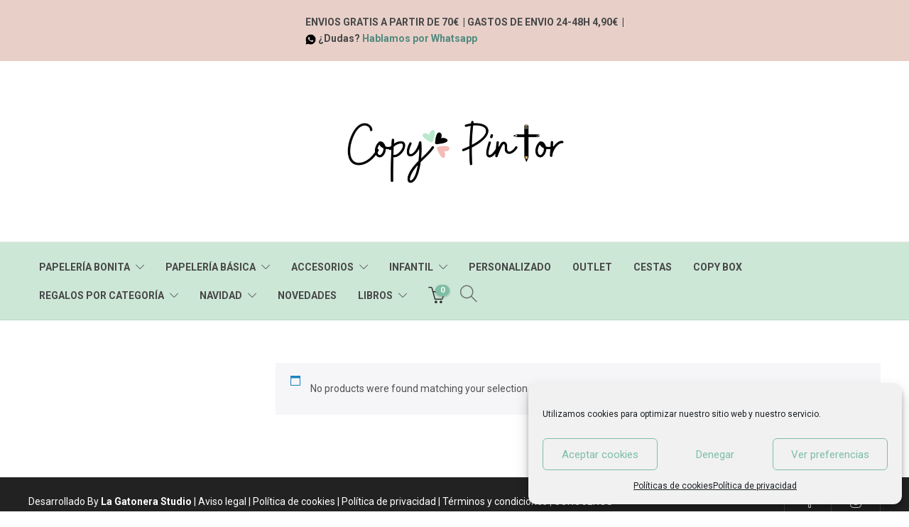

--- FILE ---
content_type: text/html; charset=UTF-8
request_url: https://www.copypintor.com/product-tag/cajita-chocolates/
body_size: 27238
content:
<!DOCTYPE html>
<html lang="es">
<head>
	<meta charset="UTF-8">

			<meta name="viewport" content="width=device-width, initial-scale=1">
	
						<link rel="icon" type="image/png" href="//www.copypintor.com/wp-content/uploads/2020/10/Logo-mint-copia-1.png">
			
	<title>CAJITA CHOCOLATES &#8211; Copy Pintor</title>
<meta name='robots' content='max-image-preview:large' />
<link rel='dns-prefetch' href='//fonts.googleapis.com' />
<link rel="alternate" type="application/rss+xml" title="Copy Pintor &raquo; Feed" href="https://www.copypintor.com/feed/" />
<link rel="alternate" type="application/rss+xml" title="Copy Pintor &raquo; Feed de los comentarios" href="https://www.copypintor.com/comments/feed/" />
<link rel="alternate" type="application/rss+xml" title="Copy Pintor &raquo; CAJITA CHOCOLATES Etiqueta Feed" href="https://www.copypintor.com/product-tag/cajita-chocolates/feed/" />
<style id='wp-img-auto-sizes-contain-inline-css' type='text/css'>
img:is([sizes=auto i],[sizes^="auto," i]){contain-intrinsic-size:3000px 1500px}
/*# sourceURL=wp-img-auto-sizes-contain-inline-css */
</style>
<link rel='stylesheet' id='dashicons-css' href='https://www.copypintor.com/wp-includes/css/dashicons.min.css?ver=6.9' type='text/css' media='all' />
<link rel='stylesheet' id='thickbox-css' href='https://www.copypintor.com/wp-includes/js/thickbox/thickbox.css?ver=6.9' type='text/css' media='all' />
<link rel='stylesheet' id='correosoficial-wc-block-css' href='https://www.copypintor.com/wp-content/plugins/correosoficial/build/style-correosoficial-wc-block.css?ver%5B0%5D=1.8.4' type='text/css' media='all' />
<link rel='stylesheet' id='correosoficial-wc-blocks-integration-css' href='https://www.copypintor.com/wp-content/plugins/correosoficial/build/style-index.css?ver%5B0%5D=1.8.4' type='text/css' media='all' />
<link rel='stylesheet' id='sbi_styles-css' href='https://www.copypintor.com/wp-content/plugins/instagram-feed/css/sbi-styles.min.css?ver=6.10.0' type='text/css' media='all' />
<style id='wp-emoji-styles-inline-css' type='text/css'>

	img.wp-smiley, img.emoji {
		display: inline !important;
		border: none !important;
		box-shadow: none !important;
		height: 1em !important;
		width: 1em !important;
		margin: 0 0.07em !important;
		vertical-align: -0.1em !important;
		background: none !important;
		padding: 0 !important;
	}
/*# sourceURL=wp-emoji-styles-inline-css */
</style>
<style id='wp-block-library-inline-css' type='text/css'>
:root{--wp-block-synced-color:#7a00df;--wp-block-synced-color--rgb:122,0,223;--wp-bound-block-color:var(--wp-block-synced-color);--wp-editor-canvas-background:#ddd;--wp-admin-theme-color:#007cba;--wp-admin-theme-color--rgb:0,124,186;--wp-admin-theme-color-darker-10:#006ba1;--wp-admin-theme-color-darker-10--rgb:0,107,160.5;--wp-admin-theme-color-darker-20:#005a87;--wp-admin-theme-color-darker-20--rgb:0,90,135;--wp-admin-border-width-focus:2px}@media (min-resolution:192dpi){:root{--wp-admin-border-width-focus:1.5px}}.wp-element-button{cursor:pointer}:root .has-very-light-gray-background-color{background-color:#eee}:root .has-very-dark-gray-background-color{background-color:#313131}:root .has-very-light-gray-color{color:#eee}:root .has-very-dark-gray-color{color:#313131}:root .has-vivid-green-cyan-to-vivid-cyan-blue-gradient-background{background:linear-gradient(135deg,#00d084,#0693e3)}:root .has-purple-crush-gradient-background{background:linear-gradient(135deg,#34e2e4,#4721fb 50%,#ab1dfe)}:root .has-hazy-dawn-gradient-background{background:linear-gradient(135deg,#faaca8,#dad0ec)}:root .has-subdued-olive-gradient-background{background:linear-gradient(135deg,#fafae1,#67a671)}:root .has-atomic-cream-gradient-background{background:linear-gradient(135deg,#fdd79a,#004a59)}:root .has-nightshade-gradient-background{background:linear-gradient(135deg,#330968,#31cdcf)}:root .has-midnight-gradient-background{background:linear-gradient(135deg,#020381,#2874fc)}:root{--wp--preset--font-size--normal:16px;--wp--preset--font-size--huge:42px}.has-regular-font-size{font-size:1em}.has-larger-font-size{font-size:2.625em}.has-normal-font-size{font-size:var(--wp--preset--font-size--normal)}.has-huge-font-size{font-size:var(--wp--preset--font-size--huge)}.has-text-align-center{text-align:center}.has-text-align-left{text-align:left}.has-text-align-right{text-align:right}.has-fit-text{white-space:nowrap!important}#end-resizable-editor-section{display:none}.aligncenter{clear:both}.items-justified-left{justify-content:flex-start}.items-justified-center{justify-content:center}.items-justified-right{justify-content:flex-end}.items-justified-space-between{justify-content:space-between}.screen-reader-text{border:0;clip-path:inset(50%);height:1px;margin:-1px;overflow:hidden;padding:0;position:absolute;width:1px;word-wrap:normal!important}.screen-reader-text:focus{background-color:#ddd;clip-path:none;color:#444;display:block;font-size:1em;height:auto;left:5px;line-height:normal;padding:15px 23px 14px;text-decoration:none;top:5px;width:auto;z-index:100000}html :where(.has-border-color){border-style:solid}html :where([style*=border-top-color]){border-top-style:solid}html :where([style*=border-right-color]){border-right-style:solid}html :where([style*=border-bottom-color]){border-bottom-style:solid}html :where([style*=border-left-color]){border-left-style:solid}html :where([style*=border-width]){border-style:solid}html :where([style*=border-top-width]){border-top-style:solid}html :where([style*=border-right-width]){border-right-style:solid}html :where([style*=border-bottom-width]){border-bottom-style:solid}html :where([style*=border-left-width]){border-left-style:solid}html :where(img[class*=wp-image-]){height:auto;max-width:100%}:where(figure){margin:0 0 1em}html :where(.is-position-sticky){--wp-admin--admin-bar--position-offset:var(--wp-admin--admin-bar--height,0px)}@media screen and (max-width:600px){html :where(.is-position-sticky){--wp-admin--admin-bar--position-offset:0px}}

/*# sourceURL=wp-block-library-inline-css */
</style><link rel='stylesheet' id='wc-blocks-style-css' href='https://www.copypintor.com/wp-content/plugins/woocommerce/assets/client/blocks/wc-blocks.css?ver=wc-10.4.3' type='text/css' media='all' />
<style id='global-styles-inline-css' type='text/css'>
:root{--wp--preset--aspect-ratio--square: 1;--wp--preset--aspect-ratio--4-3: 4/3;--wp--preset--aspect-ratio--3-4: 3/4;--wp--preset--aspect-ratio--3-2: 3/2;--wp--preset--aspect-ratio--2-3: 2/3;--wp--preset--aspect-ratio--16-9: 16/9;--wp--preset--aspect-ratio--9-16: 9/16;--wp--preset--color--black: #000000;--wp--preset--color--cyan-bluish-gray: #abb8c3;--wp--preset--color--white: #ffffff;--wp--preset--color--pale-pink: #f78da7;--wp--preset--color--vivid-red: #cf2e2e;--wp--preset--color--luminous-vivid-orange: #ff6900;--wp--preset--color--luminous-vivid-amber: #fcb900;--wp--preset--color--light-green-cyan: #7bdcb5;--wp--preset--color--vivid-green-cyan: #00d084;--wp--preset--color--pale-cyan-blue: #8ed1fc;--wp--preset--color--vivid-cyan-blue: #0693e3;--wp--preset--color--vivid-purple: #9b51e0;--wp--preset--gradient--vivid-cyan-blue-to-vivid-purple: linear-gradient(135deg,rgb(6,147,227) 0%,rgb(155,81,224) 100%);--wp--preset--gradient--light-green-cyan-to-vivid-green-cyan: linear-gradient(135deg,rgb(122,220,180) 0%,rgb(0,208,130) 100%);--wp--preset--gradient--luminous-vivid-amber-to-luminous-vivid-orange: linear-gradient(135deg,rgb(252,185,0) 0%,rgb(255,105,0) 100%);--wp--preset--gradient--luminous-vivid-orange-to-vivid-red: linear-gradient(135deg,rgb(255,105,0) 0%,rgb(207,46,46) 100%);--wp--preset--gradient--very-light-gray-to-cyan-bluish-gray: linear-gradient(135deg,rgb(238,238,238) 0%,rgb(169,184,195) 100%);--wp--preset--gradient--cool-to-warm-spectrum: linear-gradient(135deg,rgb(74,234,220) 0%,rgb(151,120,209) 20%,rgb(207,42,186) 40%,rgb(238,44,130) 60%,rgb(251,105,98) 80%,rgb(254,248,76) 100%);--wp--preset--gradient--blush-light-purple: linear-gradient(135deg,rgb(255,206,236) 0%,rgb(152,150,240) 100%);--wp--preset--gradient--blush-bordeaux: linear-gradient(135deg,rgb(254,205,165) 0%,rgb(254,45,45) 50%,rgb(107,0,62) 100%);--wp--preset--gradient--luminous-dusk: linear-gradient(135deg,rgb(255,203,112) 0%,rgb(199,81,192) 50%,rgb(65,88,208) 100%);--wp--preset--gradient--pale-ocean: linear-gradient(135deg,rgb(255,245,203) 0%,rgb(182,227,212) 50%,rgb(51,167,181) 100%);--wp--preset--gradient--electric-grass: linear-gradient(135deg,rgb(202,248,128) 0%,rgb(113,206,126) 100%);--wp--preset--gradient--midnight: linear-gradient(135deg,rgb(2,3,129) 0%,rgb(40,116,252) 100%);--wp--preset--font-size--small: 13px;--wp--preset--font-size--medium: 20px;--wp--preset--font-size--large: 36px;--wp--preset--font-size--x-large: 42px;--wp--preset--spacing--20: 0.44rem;--wp--preset--spacing--30: 0.67rem;--wp--preset--spacing--40: 1rem;--wp--preset--spacing--50: 1.5rem;--wp--preset--spacing--60: 2.25rem;--wp--preset--spacing--70: 3.38rem;--wp--preset--spacing--80: 5.06rem;--wp--preset--shadow--natural: 6px 6px 9px rgba(0, 0, 0, 0.2);--wp--preset--shadow--deep: 12px 12px 50px rgba(0, 0, 0, 0.4);--wp--preset--shadow--sharp: 6px 6px 0px rgba(0, 0, 0, 0.2);--wp--preset--shadow--outlined: 6px 6px 0px -3px rgb(255, 255, 255), 6px 6px rgb(0, 0, 0);--wp--preset--shadow--crisp: 6px 6px 0px rgb(0, 0, 0);}:where(.is-layout-flex){gap: 0.5em;}:where(.is-layout-grid){gap: 0.5em;}body .is-layout-flex{display: flex;}.is-layout-flex{flex-wrap: wrap;align-items: center;}.is-layout-flex > :is(*, div){margin: 0;}body .is-layout-grid{display: grid;}.is-layout-grid > :is(*, div){margin: 0;}:where(.wp-block-columns.is-layout-flex){gap: 2em;}:where(.wp-block-columns.is-layout-grid){gap: 2em;}:where(.wp-block-post-template.is-layout-flex){gap: 1.25em;}:where(.wp-block-post-template.is-layout-grid){gap: 1.25em;}.has-black-color{color: var(--wp--preset--color--black) !important;}.has-cyan-bluish-gray-color{color: var(--wp--preset--color--cyan-bluish-gray) !important;}.has-white-color{color: var(--wp--preset--color--white) !important;}.has-pale-pink-color{color: var(--wp--preset--color--pale-pink) !important;}.has-vivid-red-color{color: var(--wp--preset--color--vivid-red) !important;}.has-luminous-vivid-orange-color{color: var(--wp--preset--color--luminous-vivid-orange) !important;}.has-luminous-vivid-amber-color{color: var(--wp--preset--color--luminous-vivid-amber) !important;}.has-light-green-cyan-color{color: var(--wp--preset--color--light-green-cyan) !important;}.has-vivid-green-cyan-color{color: var(--wp--preset--color--vivid-green-cyan) !important;}.has-pale-cyan-blue-color{color: var(--wp--preset--color--pale-cyan-blue) !important;}.has-vivid-cyan-blue-color{color: var(--wp--preset--color--vivid-cyan-blue) !important;}.has-vivid-purple-color{color: var(--wp--preset--color--vivid-purple) !important;}.has-black-background-color{background-color: var(--wp--preset--color--black) !important;}.has-cyan-bluish-gray-background-color{background-color: var(--wp--preset--color--cyan-bluish-gray) !important;}.has-white-background-color{background-color: var(--wp--preset--color--white) !important;}.has-pale-pink-background-color{background-color: var(--wp--preset--color--pale-pink) !important;}.has-vivid-red-background-color{background-color: var(--wp--preset--color--vivid-red) !important;}.has-luminous-vivid-orange-background-color{background-color: var(--wp--preset--color--luminous-vivid-orange) !important;}.has-luminous-vivid-amber-background-color{background-color: var(--wp--preset--color--luminous-vivid-amber) !important;}.has-light-green-cyan-background-color{background-color: var(--wp--preset--color--light-green-cyan) !important;}.has-vivid-green-cyan-background-color{background-color: var(--wp--preset--color--vivid-green-cyan) !important;}.has-pale-cyan-blue-background-color{background-color: var(--wp--preset--color--pale-cyan-blue) !important;}.has-vivid-cyan-blue-background-color{background-color: var(--wp--preset--color--vivid-cyan-blue) !important;}.has-vivid-purple-background-color{background-color: var(--wp--preset--color--vivid-purple) !important;}.has-black-border-color{border-color: var(--wp--preset--color--black) !important;}.has-cyan-bluish-gray-border-color{border-color: var(--wp--preset--color--cyan-bluish-gray) !important;}.has-white-border-color{border-color: var(--wp--preset--color--white) !important;}.has-pale-pink-border-color{border-color: var(--wp--preset--color--pale-pink) !important;}.has-vivid-red-border-color{border-color: var(--wp--preset--color--vivid-red) !important;}.has-luminous-vivid-orange-border-color{border-color: var(--wp--preset--color--luminous-vivid-orange) !important;}.has-luminous-vivid-amber-border-color{border-color: var(--wp--preset--color--luminous-vivid-amber) !important;}.has-light-green-cyan-border-color{border-color: var(--wp--preset--color--light-green-cyan) !important;}.has-vivid-green-cyan-border-color{border-color: var(--wp--preset--color--vivid-green-cyan) !important;}.has-pale-cyan-blue-border-color{border-color: var(--wp--preset--color--pale-cyan-blue) !important;}.has-vivid-cyan-blue-border-color{border-color: var(--wp--preset--color--vivid-cyan-blue) !important;}.has-vivid-purple-border-color{border-color: var(--wp--preset--color--vivid-purple) !important;}.has-vivid-cyan-blue-to-vivid-purple-gradient-background{background: var(--wp--preset--gradient--vivid-cyan-blue-to-vivid-purple) !important;}.has-light-green-cyan-to-vivid-green-cyan-gradient-background{background: var(--wp--preset--gradient--light-green-cyan-to-vivid-green-cyan) !important;}.has-luminous-vivid-amber-to-luminous-vivid-orange-gradient-background{background: var(--wp--preset--gradient--luminous-vivid-amber-to-luminous-vivid-orange) !important;}.has-luminous-vivid-orange-to-vivid-red-gradient-background{background: var(--wp--preset--gradient--luminous-vivid-orange-to-vivid-red) !important;}.has-very-light-gray-to-cyan-bluish-gray-gradient-background{background: var(--wp--preset--gradient--very-light-gray-to-cyan-bluish-gray) !important;}.has-cool-to-warm-spectrum-gradient-background{background: var(--wp--preset--gradient--cool-to-warm-spectrum) !important;}.has-blush-light-purple-gradient-background{background: var(--wp--preset--gradient--blush-light-purple) !important;}.has-blush-bordeaux-gradient-background{background: var(--wp--preset--gradient--blush-bordeaux) !important;}.has-luminous-dusk-gradient-background{background: var(--wp--preset--gradient--luminous-dusk) !important;}.has-pale-ocean-gradient-background{background: var(--wp--preset--gradient--pale-ocean) !important;}.has-electric-grass-gradient-background{background: var(--wp--preset--gradient--electric-grass) !important;}.has-midnight-gradient-background{background: var(--wp--preset--gradient--midnight) !important;}.has-small-font-size{font-size: var(--wp--preset--font-size--small) !important;}.has-medium-font-size{font-size: var(--wp--preset--font-size--medium) !important;}.has-large-font-size{font-size: var(--wp--preset--font-size--large) !important;}.has-x-large-font-size{font-size: var(--wp--preset--font-size--x-large) !important;}
/*# sourceURL=global-styles-inline-css */
</style>

<style id='classic-theme-styles-inline-css' type='text/css'>
/*! This file is auto-generated */
.wp-block-button__link{color:#fff;background-color:#32373c;border-radius:9999px;box-shadow:none;text-decoration:none;padding:calc(.667em + 2px) calc(1.333em + 2px);font-size:1.125em}.wp-block-file__button{background:#32373c;color:#fff;text-decoration:none}
/*# sourceURL=/wp-includes/css/classic-themes.min.css */
</style>
<link rel='stylesheet' id='contact-form-7-css' href='https://www.copypintor.com/wp-content/plugins/contact-form-7/includes/css/styles.css?ver=6.1.4' type='text/css' media='all' />
<link rel='stylesheet' id='wcqu_quantity_styles-css' href='https://www.copypintor.com/wp-content/plugins/quantities-and-units-for-woocommerce/assets/css/styles.css?ver=6.9' type='text/css' media='all' />
<link rel='stylesheet' id='woocommerce-layout-css' href='https://www.copypintor.com/wp-content/plugins/woocommerce/assets/css/woocommerce-layout.css?ver=10.4.3' type='text/css' media='all' />
<link rel='stylesheet' id='woocommerce-smallscreen-css' href='https://www.copypintor.com/wp-content/plugins/woocommerce/assets/css/woocommerce-smallscreen.css?ver=10.4.3' type='text/css' media='only screen and (max-width: 768px)' />
<link rel='stylesheet' id='woocommerce-general-css' href='https://www.copypintor.com/wp-content/plugins/woocommerce/assets/css/woocommerce.css?ver=10.4.3' type='text/css' media='all' />
<style id='woocommerce-inline-inline-css' type='text/css'>
.woocommerce form .form-row .required { visibility: visible; }
/*# sourceURL=woocommerce-inline-inline-css */
</style>
<link rel='stylesheet' id='cmplz-general-css' href='https://www.copypintor.com/wp-content/plugins/complianz-gdpr/assets/css/cookieblocker.min.css?ver=1765943720' type='text/css' media='all' />
<link rel='stylesheet' id='woo-variation-swatches-css' href='https://www.copypintor.com/wp-content/plugins/woo-variation-swatches/assets/css/frontend.min.css?ver=1762862126' type='text/css' media='all' />
<style id='woo-variation-swatches-inline-css' type='text/css'>
:root {
--wvs-tick:url("data:image/svg+xml;utf8,%3Csvg filter='drop-shadow(0px 0px 2px rgb(0 0 0 / .8))' xmlns='http://www.w3.org/2000/svg'  viewBox='0 0 30 30'%3E%3Cpath fill='none' stroke='%23ffffff' stroke-linecap='round' stroke-linejoin='round' stroke-width='4' d='M4 16L11 23 27 7'/%3E%3C/svg%3E");

--wvs-cross:url("data:image/svg+xml;utf8,%3Csvg filter='drop-shadow(0px 0px 5px rgb(255 255 255 / .6))' xmlns='http://www.w3.org/2000/svg' width='72px' height='72px' viewBox='0 0 24 24'%3E%3Cpath fill='none' stroke='%23ff0000' stroke-linecap='round' stroke-width='0.6' d='M5 5L19 19M19 5L5 19'/%3E%3C/svg%3E");
--wvs-single-product-item-width:30px;
--wvs-single-product-item-height:30px;
--wvs-single-product-item-font-size:16px}
/*# sourceURL=woo-variation-swatches-inline-css */
</style>
<link rel='stylesheet' id='co_global-css' href='https://www.copypintor.com/wp-content/plugins/correosoficial/views/commons/css/global.css?ver%5B0%5D=1.8.4' type='text/css' media='all' />
<link rel='stylesheet' id='co_checkout-css' href='https://www.copypintor.com/wp-content/plugins/correosoficial/views/commons/css/checkout.css?ver%5B0%5D=1.8.4' type='text/css' media='all' />
<link rel='stylesheet' id='co_override_checkout-css' href='https://www.copypintor.com/wp-content/plugins/correosoficial/override/css/checkout.css?ver%5B0%5D=1.8.4' type='text/css' media='all' />
<link rel='stylesheet' id='bootstrap-css' href='https://www.copypintor.com/wp-content/themes/jevelin/css/plugins/bootstrap.min.css?ver=3.3.4' type='text/css' media='all' />
<link rel='stylesheet' id='jevelin-plugins-css' href='https://www.copypintor.com/wp-content/themes/jevelin/css/plugins.css?ver=6.9' type='text/css' media='all' />
<link rel='stylesheet' id='jevelin-shortcodes-css' href='https://www.copypintor.com/wp-content/themes/jevelin/css/shortcodes.css?ver=6.9' type='text/css' media='all' />
<link rel='stylesheet' id='jevelin-styles-css' href='https://www.copypintor.com/wp-content/themes/jevelin/style.css?ver=6.9' type='text/css' media='all' />
<link rel='stylesheet' id='jevelin-responsive-css' href='https://www.copypintor.com/wp-content/themes/jevelin/css/responsive.css?ver=6.9' type='text/css' media='all' />
<style id='jevelin-responsive-inline-css' type='text/css'>
.cf7-required:after,.woocommerce ul.products li.product a h3:hover,.woocommerce ul.products li.product ins,.post-title h2:hover,.sh-team:hover .sh-team-role,.sh-team-style4 .sh-team-role,.sh-team-style4 .sh-team-icon:hover i,.sh-header-search-submit,.woocommerce .woocommerce-tabs li.active a,.woocommerce .required,.sh-recent-products .woocommerce .star-rating span::before,.woocommerce .woocomerce-styling .star-rating span::before,.sh-jevelin-style3.woocommerce .product .product_meta .posted_in a,.sh-jevelin-style3 .sh-increase-numbers span:hover,.woocommerce div.product p.price,.woocomerce-styling li.product .amount,.post-format-icon,.sh-accent-color,.sh-blog-tag-item:hover h6,ul.page-numbers a:hover,.sh-portfolio-single-info-item i,.sh-filter-item.active,.sh-filter-item:hover,.sh-nav .sh-nav-cart li.menu-item-cart .mini_cart_item .amount,.sh-pricing-button-style3,#sidebar a:not(.sh-social-widgets-item):hover,.logged-in-as a:hover,.woocommerce table.shop_table.cart a:hover,.wrap-forms sup:before,.sh-comment-date a:hover,.reply a.comment-edit-link,.comment-respond #cancel-comment-reply-link,.sh-portfolio-title:hover,.sh-portfolio-single-related-mini h5:hover,.sh-header-top-10 .header-contacts-details-large-icon i,.sh-unyson-frontend-test.active,.plyr--full-ui input[type=range],.woocommerce td.woocommerce-grouped-product-list-item__label a:hover,.sh-accent-color-hover:hover {color: #7ebea6!important;}.woocommerce p.stars.selected a:not(.active),.woocommerce p.stars.selected a.active,.sh-jevelin-style3 .woocommerce-form-coupon-toggle .sh-alert,.sh-jevelin-style3 .woocommerce-progress.step1 .woocommerce-header-item-cart,.sh-jevelin-style3 .woocommerce-progress.step2 .woocommerce-header-item-checkout,.sh-dropcaps-full-square,.sh-dropcaps-full-square-border,.masonry2 .post-content-container a.post-meta-comments:hover,.sh-header-builder-edit:hover {background-color: #7ebea6;}.contact-form input[type="submit"],.sh-back-to-top:hover,.sh-dropcaps-full-square-tale,.sh-404-button,.woocommerce .wc-forward,.woocommerce .checkout-button,.woocommerce div.product form.cart button,.woocommerce .button:not(.add_to_cart_button),.sh-blog-tag-item,.sh-comments .submit,.sh-sidebar-search-active .search-field,.sh-nav .sh-nav-cart .buttons a.checkout,ul.page-numbers .current,ul.page-numbers .current:hover,.post-background,.post-item .post-category .post-category-list,.cart-icon span,.comment-input-required,.widget_tag_cloud a:hover,.widget_product_tag_cloud a:hover,.woocommerce #respond input#submit,.sh-portfolio-overlay1-bar,.sh-pricing-button-style4,.sh-pricing-button-style11,.sh-revslider-button2,.sh-portfolio-default2 .sh-portfolio-title,.sh-recent-posts-widgets-count,.sh-filter-item.active:after,.blog-style-largedate .post-comments,.sh-video-player-style1 .sh-video-player-image-play,.sh-video-player-style2 .sh-video-player-image-play:hover,.sh-video-player-style2 .sh-video-player-image-play:focus,.woocommerce .woocommerce-tabs li a:after,.sh-image-gallery .slick-dots li.slick-active button,.sh-recent-posts-carousel .slick-dots li.slick-active button,.sh-recent-products-carousel .slick-dots li.slick-active button,.sh-settings-container-bar .sh-progress-status-value,.post-password-form input[type="submit"],.wpcf7-form .wpcf7-submit,.sh-portfolio-filter-style3 .sh-filter-item.active .sh-filter-item-content,.sh-portfolio-filter-style4 .sh-filter-item:hover .sh-filter-item-content,.sh-woocommerce-categories-count,.sh-woocommerce-products-style2 .woocommerce ul.products li.product .add_to_cart_button:hover,.woocomerce-styling.sh-woocommerce-products-style2 ul.products li.product .add_to_cart_button:hover,.sh-icon-group-style2 .sh-icon-group-item:hover,.sh-text-background,.plyr--audio .plyr__control.plyr__tab-focus,.plyr--audio .plyr__control:hover,.plyr--audio .plyr__control[aria-expanded=true],.sh-jevelin-style3 .widget_price_filter .ui-slider .ui-slider-range {background-color: #7ebea6!important;}.sh-cf7-style4 form input:not(.wpcf7-submit):focus {border-bottom-color: #7ebea6;}::selection {background-color: #7ebea6!important;color: #fff;}::-moz-selection {background-color: #7ebea6!important;color: #fff;}.woocommerce .woocommerce-tabs li.active a {border-bottom-color: #7ebea6!important;}#header-quote,.sh-dropcaps-full-square-tale:after,.sh-blog-tag-item:after,.widget_tag_cloud a:hover:after,.widget_product_tag_cloud a:hover:after {border-left-color: #7ebea6!important;}.cart-icon .cart-icon-triangle-color {border-right-color: #7ebea6!important;}.sh-back-to-top:hover,.widget_price_filter .ui-slider .ui-slider-handle,.sh-sidebar-search-active .search-field:hover,.sh-sidebar-search-active .search-field:focus,.sh-cf7-style2 form p input:not(.wpcf7-submit):focus,.sh-cf7-style2 form p textarea:focus,.sh-jevelin-style3 .order-total .woocommerce-Price-amount {border-color: #7ebea6!important;}.post-item .post-category .arrow-right {border-left-color: #7ebea6;}.woocommerce .wc-forward:hover,.woocommerce .button:not(.add_to_cart_button):hover,.woocommerce .checkout-button:hover,.woocommerce #respond input#submit:hover,.contact-form input[type="submit"]:hover,.wpcf7-form .wpcf7-submit:hover,.sh-video-player-image-play:hover,.sh-404-button:hover,.post-password-form input[type="submit"],.sh-pricing-button-style11:hover,.sh-revslider-button2.spacing-animation:not(.inverted):hover {background-color: #7ebea6!important;}.sh-cf7-unyson form .wpcf7-submit {background-size: 200% auto;background-image: linear-gradient(to right, #7ebea6 , #7ebea6, #7ebea6);}.sh-mini-overlay-container,.sh-portfolio-overlay-info-box,.sh-portfolio-overlay-bottom .sh-portfolio-icon,.sh-portfolio-overlay-bottom .sh-portfolio-text,.sh-portfolio-overlay2-bar,.sh-portfolio-overlay2-data,.sh-portfolio-overlay3-data {background-color: rgba(126,190,166,0.75)!important;}.woocommerce-progress {background-color: rgba(126,190,166,0.07);}.woocommerce-progress-item {color: rgba(126,190,166,0.5);}.sh-jevelin-style3 .sh-increase-numbers span:hover,.widget_price_filter .price_slider_wrapper .ui-widget-content {background-color: rgba(126,190,166,0.12)!important;}.widget_price_filter .ui-slider .ui-slider-range {background-color: rgba(126,190,166,0.5)!important;}.sh-team-social-overlay2 .sh-team-image:hover .sh-team-overlay2,.sh-overlay-style1,.sh-portfolio-overlay4 {background-color: rgba(126,190,166,0.8)!important;}.sh-header .sh-nav > .current_page_item > a,.sh-header .sh-nav > .current-menu-ancestor > a,.sh-header .sh-nav > .current-menu-item > a,.sh-header-left-side .sh-nav > .current_page_item > a {color: #1e1e1e!important;}.sh-popover-mini:not(.sh-popover-mini-dark) {background-color: #7ebea6;}.sh-popover-mini:not(.sh-popover-mini-dark):before {border-color: transparent transparent #7ebea6 #7ebea6!important;}.sh-footer .sh-footer-widgets a:hover,.sh-footer .sh-footer-widgets li a:hover,.sh-footer .sh-footer-widgets h6:hover {color: #cde7d7;}
/*# sourceURL=jevelin-responsive-inline-css */
</style>
<link rel='stylesheet' id='jevelin-ie-css' href='https://www.copypintor.com/wp-content/themes/jevelin/css/ie.css?ver=6.9' type='text/css' media='all' />
<link rel='stylesheet' id='jevelin-theme-settings-css' href='https://www.copypintor.com/wp-content/uploads/jevelin-dynamic-styles.css?ver=607393123' type='text/css' media='all' />
<link rel='stylesheet' id='plyr-css' href='https://www.copypintor.com/wp-content/themes/jevelin/css/plugins/plyr.css?ver=6.9' type='text/css' media='all' />
<link rel='stylesheet' id='jevelin-fonts-css' href='https://fonts.googleapis.com/css?family=Roboto:300,300i,400,400i,700,700i,|Raleway:200,300,400,600,700,300i,400i,600i,700i,&#038;subset=latin' type='text/css' media='all' />
<link rel='stylesheet' id='lightcase-css' href='https://www.copypintor.com/wp-content/plugins/gift-wrapper-for-woocommerce/assets/css/lightcase.min.css?ver=5.2.0' type='text/css' media='all' />
<link rel='stylesheet' id='gtw-frontend-css' href='https://www.copypintor.com/wp-content/plugins/gift-wrapper-for-woocommerce/assets/css/frontend.css?ver=5.2.0' type='text/css' media='all' />
<link rel='stylesheet' id='material-icons-css' href='https://www.copypintor.com/wp-content/plugins/stax/assets/css/materialdesignicons.css?ver=6.9' type='text/css' media='all' />
<link rel='stylesheet' id='stax-style-css' href='https://www.copypintor.com/wp-content/plugins/stax/assets/css/stax.css?ver=1.3.6' type='text/css' media='all' />
<script type="text/javascript" src="https://www.copypintor.com/wp-includes/js/jquery/jquery.min.js?ver=3.7.1" id="jquery-core-js"></script>
<script type="text/javascript" src="https://www.copypintor.com/wp-includes/js/jquery/jquery-migrate.min.js?ver=3.4.1" id="jquery-migrate-js"></script>
<script type="text/javascript" src="https://www.copypintor.com/wp-content/plugins/stax/assets/js/wgxpath.install.js?ver=6.9" id="stax-wgxpath-js"></script>
<script type="text/javascript" src="https://www.copypintor.com/wp-content/plugins/stax/assets/js/replace.js?ver=6.9" id="stax-replace-js"></script>
<script type="text/javascript" id="stax-replace-js-after">
/* <![CDATA[ */
var staxResponsive = [];staxWriteCss();document.addEventListener("animationstart", staxListener, false);
document.addEventListener("MSAnimationStart", staxListener, false);
document.addEventListener("webkitAnimationStart", staxListener, false);
window.addEventListener("resize", function(){ staxReplaceZone(); });
//# sourceURL=stax-replace-js-after
/* ]]> */
</script>
<script type="text/javascript" src="https://www.copypintor.com/wp-content/plugins/woocommerce/assets/js/jquery-blockui/jquery.blockUI.min.js?ver=2.7.0-wc.10.4.3" id="wc-jquery-blockui-js" data-wp-strategy="defer"></script>
<script type="text/javascript" id="wc-add-to-cart-js-extra">
/* <![CDATA[ */
var wc_add_to_cart_params = {"ajax_url":"/wp-admin/admin-ajax.php","wc_ajax_url":"/?wc-ajax=%%endpoint%%","i18n_view_cart":"Ver carrito","cart_url":"https://www.copypintor.com/carrito/","is_cart":"","cart_redirect_after_add":"no"};
//# sourceURL=wc-add-to-cart-js-extra
/* ]]> */
</script>
<script type="text/javascript" src="https://www.copypintor.com/wp-content/plugins/woocommerce/assets/js/frontend/add-to-cart.min.js?ver=10.4.3" id="wc-add-to-cart-js" data-wp-strategy="defer"></script>
<script type="text/javascript" src="https://www.copypintor.com/wp-content/plugins/woocommerce/assets/js/js-cookie/js.cookie.min.js?ver=2.1.4-wc.10.4.3" id="wc-js-cookie-js" defer="defer" data-wp-strategy="defer"></script>
<script type="text/javascript" id="woocommerce-js-extra">
/* <![CDATA[ */
var woocommerce_params = {"ajax_url":"/wp-admin/admin-ajax.php","wc_ajax_url":"/?wc-ajax=%%endpoint%%","i18n_password_show":"Mostrar contrase\u00f1a","i18n_password_hide":"Ocultar contrase\u00f1a"};
//# sourceURL=woocommerce-js-extra
/* ]]> */
</script>
<script type="text/javascript" src="https://www.copypintor.com/wp-content/plugins/woocommerce/assets/js/frontend/woocommerce.min.js?ver=10.4.3" id="woocommerce-js" defer="defer" data-wp-strategy="defer"></script>
<script type="text/javascript" src="https://www.copypintor.com/wp-content/plugins/js_composer/assets/js/vendors/woocommerce-add-to-cart.js?ver=7.9" id="vc_woocommerce-add-to-cart-js-js"></script>
<script type="text/javascript" src="https://www.copypintor.com/wp-content/themes/jevelin/js/plugins.js?ver=6.9" id="jevelin-plugins-js"></script>
<script type="text/javascript" id="jevelin-scripts-js-extra">
/* <![CDATA[ */
var jevelin_loadmore_posts = {"ajax_url":"https://www.copypintor.com/wp-admin/admin-ajax.php"};
var jevelin = {"page_loader":"0","notice":"","header_animation_dropdown_delay":"700","header_animation_dropdown":"easeOutQuint","header_animation_dropdown_speed":"300","lightbox_opacity":"0.88","lightbox_transition":"elastic","lightbox_window_max_width":"1200","lightbox_window_max_height":"1200","lightbox_window_size":"0.8","page_numbers_prev":"Previous","page_numbers_next":"Siguiente","rtl_support":"","footer_parallax":"","one_pager":"1","wc_lightbox":"jevelin","quantity_button":"on","anchor_scroll_speed":"1000"};
//# sourceURL=jevelin-scripts-js-extra
/* ]]> */
</script>
<script type="text/javascript" src="https://www.copypintor.com/wp-content/themes/jevelin/js/scripts.js?ver=6.9" id="jevelin-scripts-js"></script>
<script type="text/javascript" src="https://www.copypintor.com/wp-content/themes/jevelin/js/plugins/plyr.min.js?ver=6.9" id="plyr-js"></script>
<script type="text/javascript" src="https://www.copypintor.com/wp-content/plugins/gift-wrapper-for-woocommerce/assets/js/lightcase.min.js?ver=5.2.0" id="lightcase-js"></script>
<script type="text/javascript" src="https://www.copypintor.com/wp-content/plugins/gift-wrapper-for-woocommerce/assets/js/gtw-lightcase-enhanced.js?ver=5.2.0" id="gtw-lightcase-js"></script>
<script type="text/javascript" id="gtw-frontend-js-extra">
/* <![CDATA[ */
var gtw_frontend_params = {"gift_wrapper_nonce":"24545dbef5","order_gift_wrapper_nonce":"f5447c8d42","popup_gift_wrapper_nonce":"3df99d4d1d","order_gift_wrapper_field_type":"1","order_gift_wrapper_display_type":"1","remove_order_gift_wrapper_msg":"Are you sure you want to remove order gift wrapper?","ajaxurl":"https://www.copypintor.com/wp-admin/admin-ajax.php"};
//# sourceURL=gtw-frontend-js-extra
/* ]]> */
</script>
<script type="text/javascript" src="https://www.copypintor.com/wp-content/plugins/gift-wrapper-for-woocommerce/assets/js/frontend.js?ver=5.2.0" id="gtw-frontend-js"></script>
<script></script><link rel="https://api.w.org/" href="https://www.copypintor.com/wp-json/" /><link rel="alternate" title="JSON" type="application/json" href="https://www.copypintor.com/wp-json/wp/v2/product_tag/1890" /><link rel="EditURI" type="application/rsd+xml" title="RSD" href="https://www.copypintor.com/xmlrpc.php?rsd" />
<meta name="generator" content="WordPress 6.9" />
<meta name="generator" content="WooCommerce 10.4.3" />
			<style>.cmplz-hidden {
					display: none !important;
				}</style>	<noscript><style>.woocommerce-product-gallery{ opacity: 1 !important; }</style></noscript>
	<meta name="generator" content="Powered by WPBakery Page Builder - drag and drop page builder for WordPress."/>
<style></style>
			<noscript><style> .wpb_animate_when_almost_visible { opacity: 1; }</style></noscript><style id="yellow-pencil">
/*
	The following CSS codes are created by the YellowPencil plugin.
	https://yellowpencil.waspthemes.com/
*/
#page-container .sh-page-notice:nth-child(1) strong:nth-child(1){position:relative;}#page-container div .sh-header{background-color:#cde7d7;}#menu-nuevo .menu-item:nth-child(5) a:nth-child(1){position:relative;top:0px;}#header-navigation .sh-nav-container #menu-nuevo .menu-item:nth-child(8) a:nth-child(1){color:#ebc119 !important;}#header-navigation .sh-nav-container #menu-nuevo .menu-item .sub-menu .menu-item:nth-child(8) a{color:#ffffff !important;}#page-container .sh-page-notice{background-color:#ebcc88;}#page-container .sh-table strong{color:#474747;left:390px;}#page-container > .sh-page-notice:nth-child(1){background-color:#e8d0c9 !important;}.woo-meta-share .sh-social-share .sh-social-share-button{visibility:hidden;}.sh-header .container #header-navigation .sh-nav-container #menu-nuevo .menu-item .fa-user{color:#383838 !important;}#header-navigation .sh-nav-container #menu-nuevo .menu-item:nth-child(8) .sub-menu .menu-item:nth-child(1) a{color:#ffffff !important;}#header-navigation .sh-nav-container #menu-nuevo .menu-item:nth-child(8) .sub-menu .menu-item:nth-child(2) a{color:#ffffff !important;}#menu-nuevo .menu-item .icon-social-instagram{opacity:0;}#menu-nuevo .menu-item .icon-social-facebook{opacity:0;}#page-container div .sh-header-top{background-color:#ffffff !important;}.sh-page-layout-default .entry-content .woocomerce-styling #content .products .product .sh-woo-post-content-container .add_to_cart_button{background-color:#cde7d7 !important;border-top-left-radius:0px !important;}#wrapper .sh-page-layout-default .entry-content .woocomerce-styling #content .products .product .sh-woo-post-content-container .add_to_cart_button{border-top-right-radius:0px !important;border-bottom-left-radius:0px !important;border-bottom-right-radius:0px !important;}#menu-nuevo a .sh-nav-cart-content{color:#303030;}.sh-header-height .sh-header .container #header-navigation .sh-nav-container #menu-nuevo > .menu-item > a{color:#474747 !important;}#menu-nuevo > .menu-item > .sub-menu > .menu-item > a{color:#ffffff;}.sh-header-top .header-logo .sh-standard-logo{width:331px;height:204px;}.products .product .add_to_cart_button{color:#474747 !important;}@media (max-width:1025px){#header-mobile .sh-page-notice{background-color:#e8d0c9;}.sh-header-mobile-navigation .sh-table strong{left:240px !important;}#page-container div .primary-mobile #header-mobile .sh-header-mobile-navigation .sh-page-notice .container .sh-table .sh-table-cell strong{right:auto !important;}}@media (max-width:1020px){.sh-header-mobile-navigation .sh-table .sh-standard-logo{display:inline-block;min-height:153px;}}@media (max-width:991px){.sh-header-mobile-navigation .sh-table strong{left:190px !important;}#page-container div .primary-mobile #header-mobile .sh-header-mobile-navigation .sh-page-notice .container .sh-table .sh-table-cell strong{right:auto !important;}}@media (max-width:760px){.sh-header-mobile-navigation .sh-table strong{left:110px !important;}#page-container div .primary-mobile #header-mobile .sh-header-mobile-navigation .sh-page-notice .container .sh-table .sh-table-cell strong{right:auto !important;}}@media (max-width:700px){.sh-header-mobile-navigation .sh-table strong{left:70px !important;}#page-container div .primary-mobile #header-mobile .sh-header-mobile-navigation .sh-page-notice .container .sh-table .sh-table-cell strong{right:auto !important;}}@media (max-width:640px){.sh-header-mobile-navigation .sh-table .sh-standard-logo{-webkit-transform:translatex(0px) translatey(0px);-ms-transform:translatex(0px) translatey(0px);transform:translatex(0px) translatey(0px);width:343px;max-width:343px;}}@media (max-width:550px){.sh-header-mobile-navigation .sh-table strong{text-align:center;font-size:12px;}.sh-header-mobile-navigation .sh-table .sh-standard-logo{width:223px;}}@media (max-width:425px){.sh-header-mobile-navigation .sh-table .sh-standard-logo{width:232px;min-height:144px;height:144px;}}
</style></head>
<body data-cmplz=1 class="archive tax-product_tag term-cajita-chocolates term-1890 wp-theme-jevelin theme-jevelin non-logged-in woocommerce woocommerce-page woocommerce-no-js woo-variation-swatches wvs-behavior-blur wvs-theme-jevelin wvs-show-label wvs-tooltip wpb-js-composer js-comp-ver-7.9 vc_responsive sh-header-mobile-spacing-compact sh-body-header-sticky sh-blog-style2 carousel-dot-style1 carousel-dot-spacing-5px carousel-dot-size-standard sh-page-notice-enabled">


	
	<div id="page-container" class="">
		
	<div class="sh-page-notice">
		<div class="container">
			<div class="sh-table">
				<div class="sh-table-cell">
					<strong>ENVIOS GRATIS A PARTIR DE 70€&nbsp; | GASTOS DE ENVIO 24-48H 4,90€&nbsp; |<br /><img class="" src="https://img.icons8.com/ios-filled/2x/whatsapp--v1.png" alt="iOS Filled icon" width="15" height="15" /> ¿Dudas? <span style="color: #52897e"><a style="color: #52897e" href="https://api.whatsapp.com/send?phone=34610674970">Hablamos por Whatsapp</a> </span></strong>				</div>
				<div class="sh-table-cell text-right">
														</div>
			</div>
		</div>
	</div>



									
					<div role="banner" itemscope="itemscope" itemtype="http://schema.org/WPHeader">
						<header class="primary-mobile">
							
<div id="header-mobile" class="sh-header-mobile">
	<div class="sh-header-mobile-navigation">
		
	<div class="sh-page-notice">
		<div class="container">
			<div class="sh-table">
				<div class="sh-table-cell">
					<strong>ENVIOS GRATIS A PARTIR DE 70€&nbsp; | GASTOS DE ENVIO 24-48H 4,90€&nbsp; |<br /><img class="" src="https://img.icons8.com/ios-filled/2x/whatsapp--v1.png" alt="iOS Filled icon" width="15" height="15" /> ¿Dudas? <span style="color: #52897e"><a style="color: #52897e" href="https://api.whatsapp.com/send?phone=34610674970">Hablamos por Whatsapp</a> </span></strong>				</div>
				<div class="sh-table-cell text-right">
														</div>
			</div>
		</div>
	</div>



		<div class="container">
			<div class="sh-table">
				<div class="sh-table-cell sh-group">

										            <div class="header-logo sh-group-equal">
                <a href="https://www.copypintor.com/" class="header-logo-container sh-table-small" rel="home">
                    
                        <div class="sh-table-cell">
                            <img class="sh-standard-logo" src="//www.copypintor.com/wp-content/uploads/2020/11/logo-nuevo.png" alt="Copy Pintor" height="152" />
                            <img class="sh-sticky-logo" src="//www.copypintor.com/wp-content/uploads/2020/11/logo-nuevo.png" alt="Copy Pintor" height="152" />
                            <img class="sh-light-logo" src="//www.copypintor.com/wp-content/uploads/2020/11/logo-nuevo.png" alt="Copy Pintor" height="152" />
                        </div>

                                    </a>
            </div>

    
				</div>
				<div class="sh-table-cell">

										<nav id="header-navigation-mobile" class="header-standard-position">
						<div class="sh-nav-container">
							<ul class="sh-nav">

								
            <li class="menu-item sh-nav-cart sh-nav-special sh-header-builder-main-element-cart">
                <a href="https://www.copypintor.com/carrito/">
                    <div class="sh-nav-cart-content">
                        <i class="icon icon-basket sh-header-builder-main-element-icon"></i>
                        <div class="sh-header-cart-count cart-icon sh-group">

                            <span>0</span>

                        </div>
                    </div>
                    
                </a>
                
                <ul class="sub-menu">
                    <li class="menu-item menu-item-cart">
                        <div class="widget woocommerce widget_shopping_cart"><div class="widget_shopping_cart_content"></div></div>
                    </li>
                </ul>
            </li>							    
        <li class="menu-item sh-nav-dropdown">
            <a>
            <div class="sh-table-full">
                <div class="sh-table-cell">
                    <span class="c-hamburger c-hamburger--htx">
                        <span>Toggle menu</span>
                    </span>
                </div>
            </div></a>
        </li>
							</ul>
						</div>
					</nav>

				</div>
			</div>
		</div>
	</div>

	<nav class="sh-header-mobile-dropdown">
		<div class="container sh-nav-container">
			<ul class="sh-nav-mobile"></ul>
		</div>

		<div class="container sh-nav-container">
							<div class="header-mobile-search">
					<form role="search" method="get" class="header-mobile-form" action="https://www.copypintor.com/">
						<input class="header-mobile-form-input" type="text" placeholder="Search here.." value="" name="s" required />
						<button type="submit" class="header-mobile-form-submit">
							<i class="icon-magnifier"></i>
						</button>

													<input type="hidden" name="post_type" value="product" />
											</form>
				</div>
					</div>

					<div class="header-mobile-social-media">
				<a href="https://www.facebook.com/Copy-Pintor-108354914221718"  target = "_blank"  class="social-media-facebook">
                <i class="icon-social-facebook"></i>
            </a><a href="https://www.instagram.com/copypintor/"  target = "_blank"  class="social-media-instagram">
                <i class="icon-social-instagram"></i>
            </a><div class="sh-clear"></div>			</div>
			</nav>
</div>
						</header>
						<header class="primary-desktop">
							

	<div class="sh-header-top sh-header-top-4">
		<div class="container">

						            <div class="header-logo sh-group-equal">
                <a href="https://www.copypintor.com/" class="header-logo-container sh-table-small" rel="home">
                    
                        <div class="sh-table-cell">
                            <img class="sh-standard-logo" src="//www.copypintor.com/wp-content/uploads/2020/11/logo-nuevo.png" alt="Copy Pintor" height="152" />
                            <img class="sh-sticky-logo" src="//www.copypintor.com/wp-content/uploads/2020/11/logo-nuevo.png" alt="Copy Pintor" height="152" />
                            <img class="sh-light-logo" src="//www.copypintor.com/wp-content/uploads/2020/11/logo-nuevo.png" alt="Copy Pintor" height="152" />
                        </div>

                                    </a>
            </div>

    
		</div>
	</div>


<div class="sh-header-height">
	<div class="sh-header sh-header-4 sh-sticky-header">
		<div class="container">

						<nav id="header-navigation" class="header-standard-position">
									<div class="sh-nav-container"><ul id="menu-nuevo" class="sh-nav"><li id="menu-item-732" class="menu-item menu-item-type-taxonomy menu-item-object-product_cat menu-item-has-children menu-item-732"><a href="https://www.copypintor.com/product-category/papeleria/">PAPELERÍA BONITA</a>
<ul class="sub-menu">
	<li id="menu-item-733" class="menu-item menu-item-type-taxonomy menu-item-object-product_cat menu-item-has-children menu-item-733"><a href="https://www.copypintor.com/product-category/papeleria/agendas/">Agendas</a>
	<ul class="sub-menu">
		<li id="menu-item-3541" class="menu-item menu-item-type-taxonomy menu-item-object-product_cat menu-item-3541"><a href="https://www.copypintor.com/product-category/papeleria/agendas/dia-pagina/">Día página</a></li>
		<li id="menu-item-3542" class="menu-item menu-item-type-taxonomy menu-item-object-product_cat menu-item-3542"><a href="https://www.copypintor.com/product-category/papeleria/agendas/semana-vista/">Semana vista</a></li>
	</ul>
</li>
	<li id="menu-item-2610" class="menu-item menu-item-type-taxonomy menu-item-object-product_cat menu-item-2610"><a href="https://www.copypintor.com/product-category/album/">Álbum</a></li>
	<li id="menu-item-734" class="menu-item menu-item-type-taxonomy menu-item-object-product_cat menu-item-734"><a href="https://www.copypintor.com/product-category/papeleria/blocdenotas-postit/">Bloc de notas y post it</a></li>
	<li id="menu-item-735" class="menu-item menu-item-type-taxonomy menu-item-object-product_cat menu-item-735"><a href="https://www.copypintor.com/product-category/papeleria/boligrafosylapices/">Bolígrafos, lápices y portaminas</a></li>
	<li id="menu-item-21521" class="menu-item menu-item-type-custom menu-item-object-custom menu-item-21521"><a href="https://www.copypintor.com/product-tag/bullet-journal/">Bullet journal</a></li>
	<li id="menu-item-1205" class="menu-item menu-item-type-taxonomy menu-item-object-product_cat menu-item-1205"><a href="https://www.copypintor.com/product-category/papeleria/calendarios/">Calendarios</a></li>
	<li id="menu-item-25018" class="menu-item menu-item-type-custom menu-item-object-custom menu-item-25018"><a href="https://www.copypintor.com/product-category/papeleria/calculadoras/">Calculadoras</a></li>
	<li id="menu-item-736" class="menu-item menu-item-type-taxonomy menu-item-object-product_cat menu-item-736"><a href="https://www.copypintor.com/product-category/papeleria/carpetas-archivadores-sobres/">Carpetas, archivadores y sobres</a></li>
	<li id="menu-item-6120" class="menu-item menu-item-type-taxonomy menu-item-object-product_cat menu-item-6120"><a href="https://www.copypintor.com/product-category/papeleria/cinta-y-washi-tape/">Cintas, correctoras, Washi tape y pegamentos</a></li>
	<li id="menu-item-737" class="menu-item menu-item-type-taxonomy menu-item-object-product_cat menu-item-737"><a href="https://www.copypintor.com/product-category/papeleria/clips-pinzas/">Clips, pinzas y grapadora</a></li>
	<li id="menu-item-738" class="menu-item menu-item-type-taxonomy menu-item-object-product_cat menu-item-738"><a href="https://www.copypintor.com/product-category/papeleria/cuadernos-libretas/">Cuadernos, bullet y libretas</a></li>
	<li id="menu-item-739" class="menu-item menu-item-type-taxonomy menu-item-object-product_cat menu-item-739"><a href="https://www.copypintor.com/product-category/papeleria/estuches/">Estuches</a></li>
	<li id="menu-item-740" class="menu-item menu-item-type-taxonomy menu-item-object-product_cat menu-item-740"><a href="https://www.copypintor.com/product-category/papeleria/gomas-sacapuntas/">Gomas y sacapuntas</a></li>
	<li id="menu-item-12348" class="menu-item menu-item-type-taxonomy menu-item-object-product_cat menu-item-12348"><a href="https://www.copypintor.com/product-category/papeleria/lettering/">Lettering</a></li>
	<li id="menu-item-9713" class="menu-item menu-item-type-taxonomy menu-item-object-product_cat menu-item-9713"><a href="https://www.copypintor.com/product-category/papeleria/marcapaginas/">Marcapáginas</a></li>
	<li id="menu-item-741" class="menu-item menu-item-type-taxonomy menu-item-object-product_cat menu-item-741"><a href="https://www.copypintor.com/product-category/papeleria/mochilas/">Mochilas y bolsas de tela</a></li>
	<li id="menu-item-742" class="menu-item menu-item-type-taxonomy menu-item-object-product_cat menu-item-742"><a href="https://www.copypintor.com/product-category/papeleria/planificadores/">Planificadores</a></li>
	<li id="menu-item-6135" class="menu-item menu-item-type-taxonomy menu-item-object-product_cat menu-item-6135"><a href="https://www.copypintor.com/product-category/papeleria/postales/">Postales y sobres</a></li>
	<li id="menu-item-2869" class="menu-item menu-item-type-taxonomy menu-item-object-product_cat menu-item-2869"><a href="https://www.copypintor.com/product-category/papeleria/reglas-y-tijeras/">Reglas, cúter y tijeras</a></li>
	<li id="menu-item-743" class="menu-item menu-item-type-taxonomy menu-item-object-product_cat menu-item-743"><a href="https://www.copypintor.com/product-category/papeleria/rotuladores-colores/">Rotuladores y colores</a></li>
</ul>
</li>
<li id="menu-item-744" class="menu-item menu-item-type-taxonomy menu-item-object-product_cat menu-item-has-children menu-item-744"><a href="https://www.copypintor.com/product-category/papeleriabasica/">PAPELERÍA BÁSICA</a>
<ul class="sub-menu">
	<li id="menu-item-9086" class="menu-item menu-item-type-taxonomy menu-item-object-product_cat menu-item-9086"><a href="https://www.copypintor.com/product-category/papeleriabasica/diccionarios-papeleriabasica/">DICCIONARIOS</a></li>
</ul>
</li>
<li id="menu-item-729" class="menu-item menu-item-type-taxonomy menu-item-object-product_cat menu-item-has-children menu-item-729"><a href="https://www.copypintor.com/product-category/accesorios/">ACCESORIOS</a>
<ul class="sub-menu">
	<li id="menu-item-4400" class="menu-item menu-item-type-taxonomy menu-item-object-product_cat menu-item-4400"><a href="https://www.copypintor.com/product-category/accesorios/organizador-de-escritorio/">Accesorios escritorio</a></li>
	<li id="menu-item-19558" class="menu-item menu-item-type-taxonomy menu-item-object-product_cat menu-item-19558"><a href="https://www.copypintor.com/product-category/accesorios/antiestres/">Antiestrés</a></li>
	<li id="menu-item-6051" class="menu-item menu-item-type-taxonomy menu-item-object-product_cat menu-item-6051"><a href="https://www.copypintor.com/product-category/accesorios/bolsas-de-tela/">Bolsas de tela y bolsos</a></li>
	<li id="menu-item-7350" class="menu-item menu-item-type-taxonomy menu-item-object-product_cat menu-item-7350"><a href="https://www.copypintor.com/product-category/accesorios/botellas-accesorios/">Botellas</a></li>
	<li id="menu-item-6137" class="menu-item menu-item-type-taxonomy menu-item-object-product_cat menu-item-6137"><a href="https://www.copypintor.com/product-category/accesorios/calcetines/">Calcetines</a></li>
	<li id="menu-item-20173" class="menu-item menu-item-type-taxonomy menu-item-object-product_cat menu-item-20173"><a href="https://www.copypintor.com/product-category/accesorios/cinta-cuelga-movil-llaves/">Cinta cuelga móvil/llaves</a></li>
	<li id="menu-item-6136" class="menu-item menu-item-type-taxonomy menu-item-object-product_cat menu-item-6136"><a href="https://www.copypintor.com/product-category/accesorios/caja-regalo/">Chocolates y chuches</a></li>
	<li id="menu-item-6138" class="menu-item menu-item-type-taxonomy menu-item-object-product_cat menu-item-6138"><a href="https://www.copypintor.com/product-category/accesorios/copa/">Copas</a></li>
	<li id="menu-item-19244" class="menu-item menu-item-type-taxonomy menu-item-object-product_cat menu-item-19244"><a href="https://www.copypintor.com/product-category/accesorios/coleteros/">Coleteros</a></li>
	<li id="menu-item-11369" class="menu-item menu-item-type-taxonomy menu-item-object-product_cat menu-item-11369"><a href="https://www.copypintor.com/product-category/accesorios/flores-preservadas/">Flores preservadas</a></li>
	<li id="menu-item-11578" class="menu-item menu-item-type-taxonomy menu-item-object-product_cat menu-item-11578"><a href="https://www.copypintor.com/product-category/accesorios/fundas-de-cojin/">Fundas de cojín</a></li>
	<li id="menu-item-24317" class="menu-item menu-item-type-custom menu-item-object-custom menu-item-24317"><a href="https://www.copypintor.com/product-category/accesorios/funda-gafas/">Funda gafas</a></li>
	<li id="menu-item-19245" class="menu-item menu-item-type-taxonomy menu-item-object-product_cat menu-item-19245"><a href="https://www.copypintor.com/product-category/accesorios/funda-libro/">Fundas libros</a></li>
	<li id="menu-item-25883" class="menu-item menu-item-type-custom menu-item-object-custom menu-item-25883"><a href="https://www.copypintor.com/product-category/accesorios/funda-portatil/">Funda Ordenador</a></li>
	<li id="menu-item-30660" class="menu-item menu-item-type-custom menu-item-object-custom menu-item-30660"><a href="https://www.copypintor.com/product-category/accesorios/hogar/">Hogar</a></li>
	<li id="menu-item-6139" class="menu-item menu-item-type-taxonomy menu-item-object-product_cat menu-item-6139"><a href="https://www.copypintor.com/product-category/accesorios/huchas/">Huchas</a></li>
	<li id="menu-item-21752" class="menu-item menu-item-type-custom menu-item-object-custom menu-item-21752"><a href="https://www.copypintor.com/product-category/accesorios/lamparas/">Lámparas</a></li>
	<li id="menu-item-6918" class="menu-item menu-item-type-taxonomy menu-item-object-product_cat menu-item-6918"><a href="https://www.copypintor.com/product-category/accesorios/llaveros/">Llaveros</a></li>
	<li id="menu-item-50504" class="menu-item menu-item-type-custom menu-item-object-custom menu-item-50504"><a href="https://www.copypintor.com/product-category/accesorios/mantas/">Mantas</a></li>
	<li id="menu-item-29650" class="menu-item menu-item-type-custom menu-item-object-custom menu-item-29650"><a href="https://www.copypintor.com/product-category/accesorios/monederos/">Monederos</a></li>
	<li id="menu-item-6836" class="menu-item menu-item-type-taxonomy menu-item-object-product_cat menu-item-6836"><a href="https://www.copypintor.com/product-category/accesorios/neceser/">Neceser</a></li>
	<li id="menu-item-24319" class="menu-item menu-item-type-custom menu-item-object-custom menu-item-24319"><a href="https://www.copypintor.com/product-category/accesorios/organizadores-copy-pintor/">Organizadores Copy Pintor</a></li>
	<li id="menu-item-22342" class="menu-item menu-item-type-custom menu-item-object-custom menu-item-22342"><a href="https://www.copypintor.com/product-category/accesorios/tuppers/">Tuppers</a></li>
	<li id="menu-item-1246" class="menu-item menu-item-type-taxonomy menu-item-object-product_cat menu-item-1246"><a href="https://www.copypintor.com/product-category/packs-bonitos/">PACKS/KIT BONITOS</a></li>
	<li id="menu-item-3220" class="menu-item menu-item-type-taxonomy menu-item-object-product_cat menu-item-3220"><a href="https://www.copypintor.com/product-category/accesorios/tazas/">Tazas</a></li>
	<li id="menu-item-839" class="menu-item menu-item-type-taxonomy menu-item-object-product_cat menu-item-839"><a href="https://www.copypintor.com/product-category/navidad/">Navidad</a></li>
	<li id="menu-item-7349" class="menu-item menu-item-type-taxonomy menu-item-object-product_cat menu-item-7349"><a href="https://www.copypintor.com/product-category/accesorios/usb/">Tecnología y usb</a></li>
	<li id="menu-item-6953" class="menu-item menu-item-type-taxonomy menu-item-object-product_cat menu-item-6953"><a href="https://www.copypintor.com/product-category/accesorios/velas/">Velas</a></li>
	<li id="menu-item-40843" class="menu-item menu-item-type-custom menu-item-object-custom menu-item-40843"><a href="https://www.copypintor.com/product-category/accesorios/verano-adultos/">Verano adultos</a></li>
</ul>
</li>
<li id="menu-item-730" class="menu-item menu-item-type-taxonomy menu-item-object-product_cat menu-item-has-children menu-item-730"><a href="https://www.copypintor.com/product-category/infantil/">INFANTIL</a>
<ul class="sub-menu">
	<li id="menu-item-14575" class="menu-item menu-item-type-taxonomy menu-item-object-product_cat menu-item-14575"><a href="https://www.copypintor.com/product-category/infantil/baberos/">Baberos</a></li>
	<li id="menu-item-8345" class="menu-item menu-item-type-taxonomy menu-item-object-product_cat menu-item-has-children menu-item-8345"><a href="https://www.copypintor.com/product-category/infantil/bloques-meli/">Bloques Meli</a>
	<ul class="sub-menu">
		<li id="menu-item-8347" class="menu-item menu-item-type-taxonomy menu-item-object-product_cat menu-item-8347"><a href="https://www.copypintor.com/product-category/infantil/bloques-meli/maxi-a-partir-de-1-ano/">Maxi a partir de 1 año</a></li>
		<li id="menu-item-8346" class="menu-item menu-item-type-taxonomy menu-item-object-product_cat menu-item-8346"><a href="https://www.copypintor.com/product-category/infantil/bloques-meli/basic-a-partir-de-3-anos/">Basic a partir de 3 años</a></li>
		<li id="menu-item-8348" class="menu-item menu-item-type-taxonomy menu-item-object-product_cat menu-item-8348"><a href="https://www.copypintor.com/product-category/infantil/bloques-meli/mini-a-partir-de-3-anos/">Minis a partir de 5 años</a></li>
	</ul>
</li>
	<li id="menu-item-3738" class="menu-item menu-item-type-taxonomy menu-item-object-product_cat menu-item-3738"><a href="https://www.copypintor.com/product-category/infantil/botellas/">Botellas, tazas y vasitos</a></li>
	<li id="menu-item-3739" class="menu-item menu-item-type-taxonomy menu-item-object-product_cat menu-item-3739"><a href="https://www.copypintor.com/product-category/infantil/cajas-y-fundas-merienda-almuerzo/">Cajas y fundas merienda/almuerzo</a></li>
	<li id="menu-item-49667" class="menu-item menu-item-type-custom menu-item-object-custom menu-item-49667"><a href="https://www.copypintor.com/product-category/infantil/comiditas-munecas/">Comiditas muñecas</a></li>
	<li id="menu-item-16077" class="menu-item menu-item-type-taxonomy menu-item-object-product_cat menu-item-16077"><a href="https://www.copypintor.com/product-category/infantil/cosmetica-y-bano/">Cosmética y baño</a></li>
	<li id="menu-item-3838" class="menu-item menu-item-type-taxonomy menu-item-object-product_cat menu-item-3838"><a href="https://www.copypintor.com/product-category/infantil/estuches-infantil/">Estuches</a></li>
	<li id="menu-item-46628" class="menu-item menu-item-type-custom menu-item-object-custom menu-item-46628"><a href="https://www.copypintor.com/product-category/infantil/faba/">Faba</a></li>
	<li id="menu-item-1204" class="menu-item menu-item-type-taxonomy menu-item-object-product_cat menu-item-has-children menu-item-1204"><a href="https://www.copypintor.com/product-category/infantil/juegos-educativos/">Juegos educativos</a>
	<ul class="sub-menu">
		<li id="menu-item-18162" class="menu-item menu-item-type-taxonomy menu-item-object-product_cat menu-item-18162"><a href="https://www.copypintor.com/product-category/infantil/juegos-educativos/instrumentos/">Instrumentos</a></li>
		<li id="menu-item-17586" class="menu-item menu-item-type-taxonomy menu-item-object-product_cat menu-item-17586"><a href="https://www.copypintor.com/product-category/infantil/juegos-educativos/puzles/">Puzles</a></li>
		<li id="menu-item-18161" class="menu-item menu-item-type-taxonomy menu-item-object-product_cat menu-item-18161"><a href="https://www.copypintor.com/product-category/infantil/juegos-educativos/manualidades-y-sensorial/">Manualidades y sensorial</a></li>
		<li id="menu-item-17628" class="menu-item menu-item-type-taxonomy menu-item-object-product_cat menu-item-17628"><a href="https://www.copypintor.com/product-category/infantil/juegos-educativos/magnetibook/">Magnéti&#8217;Book</a></li>
	</ul>
</li>
	<li id="menu-item-16397" class="menu-item menu-item-type-taxonomy menu-item-object-product_cat menu-item-16397"><a href="https://www.copypintor.com/product-category/infantil/juguetes/">Juguetes</a></li>
	<li id="menu-item-4970" class="menu-item menu-item-type-taxonomy menu-item-object-product_cat menu-item-4970"><a href="https://www.copypintor.com/product-category/infantil/libros-infantiles/">Libros infantiles</a></li>
	<li id="menu-item-6175" class="menu-item menu-item-type-taxonomy menu-item-object-product_cat menu-item-6175"><a href="https://www.copypintor.com/product-category/infantil/material-escolar-para-peques/">Material escolar para peques</a></li>
	<li id="menu-item-3626" class="menu-item menu-item-type-taxonomy menu-item-object-product_cat menu-item-3626"><a href="https://www.copypintor.com/product-category/infantil/mochilas-infantil/">Mochilas</a></li>
	<li id="menu-item-16136" class="menu-item menu-item-type-taxonomy menu-item-object-product_cat menu-item-16136"><a href="https://www.copypintor.com/product-category/infantil/munecos/">Muñecos</a></li>
	<li id="menu-item-5126" class="menu-item menu-item-type-taxonomy menu-item-object-product_cat menu-item-5126"><a href="https://www.copypintor.com/product-category/infantil/packs-regalos/">Packs Regalos</a></li>
	<li id="menu-item-49669" class="menu-item menu-item-type-custom menu-item-object-custom menu-item-49669"><a href="https://www.copypintor.com/product-category/infantil/peluches/">Peluches</a></li>
	<li id="menu-item-8838" class="menu-item menu-item-type-taxonomy menu-item-object-product_cat menu-item-8838"><a href="https://www.copypintor.com/product-category/infantil/sello-y-stikets-personalizados/">Sello y stikets personalizados</a></li>
	<li id="menu-item-2801" class="menu-item menu-item-type-taxonomy menu-item-object-product_cat menu-item-2801"><a href="https://www.copypintor.com/product-category/infantil/verano/">Verano</a></li>
	<li id="menu-item-3627" class="menu-item menu-item-type-taxonomy menu-item-object-product_cat menu-item-3627"><a href="https://www.copypintor.com/product-category/infantil/vuelta-al-cole/">Vuelta al cole</a></li>
</ul>
</li>
<li id="menu-item-3177" class="menu-item menu-item-type-taxonomy menu-item-object-product_cat menu-item-3177"><a href="https://www.copypintor.com/product-category/uncategorized/personalizado/">PERSONALIZADO</a></li>
<li id="menu-item-745" class="menu-item menu-item-type-taxonomy menu-item-object-product_cat menu-item-745"><a href="https://www.copypintor.com/product-category/rebajas/">OUTLET</a></li>
<li id="menu-item-21634" class="menu-item menu-item-type-custom menu-item-object-custom menu-item-21634"><a href="https://www.copypintor.com/product-category/cestas/">CESTAS</a></li>
<li id="menu-item-2138" class="menu-item menu-item-type-taxonomy menu-item-object-product_cat menu-item-2138"><a href="https://www.copypintor.com/product-category/copy-box/">COPY BOX</a></li>
<li id="menu-item-2609" class="menu-item menu-item-type-taxonomy menu-item-object-product_cat menu-item-has-children menu-item-2609"><a href="https://www.copypintor.com/product-category/regalos/">REGALOS POR CATEGORÍA</a>
<ul class="sub-menu">
	<li id="menu-item-17395" class="menu-item menu-item-type-taxonomy menu-item-object-product_cat menu-item-17395"><a href="https://www.copypintor.com/product-category/regalos/alumnos/">Alumnos/niños cumples</a></li>
	<li id="menu-item-8970" class="menu-item menu-item-type-taxonomy menu-item-object-product_cat menu-item-8970"><a href="https://www.copypintor.com/product-category/regalos/amiga/">Amiga</a></li>
	<li id="menu-item-2745" class="menu-item menu-item-type-taxonomy menu-item-object-product_cat menu-item-2745"><a href="https://www.copypintor.com/product-category/regalos/para-invitados/">Invitados «Eventos»</a></li>
	<li id="menu-item-9346" class="menu-item menu-item-type-taxonomy menu-item-object-product_cat menu-item-9346"><a href="https://www.copypintor.com/product-category/halloween/">Halloween</a></li>
	<li id="menu-item-6252" class="menu-item menu-item-type-taxonomy menu-item-object-product_cat menu-item-has-children menu-item-6252"><a href="https://www.copypintor.com/product-category/para-mama/">Mamá y abuela</a>
	<ul class="sub-menu">
		<li id="menu-item-21323" class="menu-item menu-item-type-custom menu-item-object-custom menu-item-21323"><a href="https://www.copypintor.com/product-category/para-mama/accesorios-mama/">Accesorios mamá</a></li>
		<li id="menu-item-21335" class="menu-item menu-item-type-custom menu-item-object-custom menu-item-21335"><a href="https://www.copypintor.com/product-category/para-mama/bolsos-y-neceseres-mama/">Bolsos y neceseres mamá</a></li>
		<li id="menu-item-21327" class="menu-item menu-item-type-custom menu-item-object-custom menu-item-21327"><a href="https://www.copypintor.com/product-category/para-mama/botellas-y-vasos-termicos-para-mama/">Botellas y vasos térmicos para mamá</a></li>
		<li id="menu-item-21328" class="menu-item menu-item-type-custom menu-item-object-custom menu-item-21328"><a href="https://www.copypintor.com/product-category/para-mama/calcetine-para-mama/">Calcetines para mamá</a></li>
		<li id="menu-item-21329" class="menu-item menu-item-type-custom menu-item-object-custom menu-item-21329"><a href="https://www.copypintor.com/product-category/para-mama/chocolates-y-chuches-para-mama/">Chocolates y chuches para mamá</a></li>
		<li id="menu-item-21337" class="menu-item menu-item-type-custom menu-item-object-custom menu-item-21337"><a href="https://www.copypintor.com/product-category/para-mama/jarras-y-copas-para-mama/">Jarras y copas</a></li>
		<li id="menu-item-21330" class="menu-item menu-item-type-custom menu-item-object-custom menu-item-21330"><a href="https://www.copypintor.com/product-category/para-mama/kits-packs-mama/">Kits/packs mamá</a></li>
		<li id="menu-item-21331" class="menu-item menu-item-type-custom menu-item-object-custom menu-item-21331"><a href="https://www.copypintor.com/product-category/para-mama/libros-para-mama-y-abuela/">Libros para mamá y abuela</a></li>
		<li id="menu-item-21332" class="menu-item menu-item-type-custom menu-item-object-custom menu-item-21332"><a href="https://www.copypintor.com/product-category/para-mama/llaveros-mama/">Llaveros mamá</a></li>
		<li id="menu-item-21333" class="menu-item menu-item-type-custom menu-item-object-custom menu-item-21333"><a href="https://www.copypintor.com/product-category/para-mama/papeleria-mama/">Papelería mamá</a></li>
		<li id="menu-item-21334" class="menu-item menu-item-type-custom menu-item-object-custom menu-item-21334"><a href="https://www.copypintor.com/product-category/para-mama/tazas-mama-y-abuela/">Tazas mamá y abuela</a></li>
	</ul>
</li>
	<li id="menu-item-11645" class="menu-item menu-item-type-taxonomy menu-item-object-product_cat menu-item-11645"><a href="https://www.copypintor.com/product-category/regalos/opositor/">Opositor</a></li>
	<li id="menu-item-6253" class="menu-item menu-item-type-taxonomy menu-item-object-product_cat menu-item-has-children menu-item-6253"><a href="https://www.copypintor.com/product-category/regalos/papa/">Papá y abuelo</a>
	<ul class="sub-menu">
		<li id="menu-item-19768" class="menu-item menu-item-type-taxonomy menu-item-object-product_cat menu-item-19768"><a href="https://www.copypintor.com/product-category/regalos/papa/accesorios-papa/">Accesorios</a></li>
		<li id="menu-item-19888" class="menu-item menu-item-type-taxonomy menu-item-object-product_cat menu-item-19888"><a href="https://www.copypintor.com/product-category/regalos/papa/botellas-y-vasos-termicos/">Botellas y vasos térmicos</a></li>
		<li id="menu-item-19770" class="menu-item menu-item-type-taxonomy menu-item-object-product_cat menu-item-19770"><a href="https://www.copypintor.com/product-category/regalos/papa/camisetas/">Camisetas</a></li>
		<li id="menu-item-19769" class="menu-item menu-item-type-taxonomy menu-item-object-product_cat menu-item-19769"><a href="https://www.copypintor.com/product-category/regalos/papa/calcetines-papa/">Calcetines</a></li>
		<li id="menu-item-21336" class="menu-item menu-item-type-custom menu-item-object-custom menu-item-21336"><a href="https://www.copypintor.com/product-category/para-mama/camisetas-mama/">Camisetas mamá</a></li>
		<li id="menu-item-19771" class="menu-item menu-item-type-taxonomy menu-item-object-product_cat menu-item-19771"><a href="https://www.copypintor.com/product-category/regalos/papa/chocolates-y-chuches/">Chocolates y chuches</a></li>
		<li id="menu-item-19766" class="menu-item menu-item-type-taxonomy menu-item-object-product_cat menu-item-19766"><a href="https://www.copypintor.com/product-category/regalos/papa/jarras-y-copas/">Jarras y copas</a></li>
		<li id="menu-item-19784" class="menu-item menu-item-type-taxonomy menu-item-object-product_cat menu-item-19784"><a href="https://www.copypintor.com/product-category/regalos/papa/kits-packs-para-papa/">Kits/packs para papá</a></li>
		<li id="menu-item-19810" class="menu-item menu-item-type-taxonomy menu-item-object-product_cat menu-item-19810"><a href="https://www.copypintor.com/product-category/regalos/papa/llaveros-papa-y-abuelo/">Llaveros papá y abuelo</a></li>
		<li id="menu-item-19785" class="menu-item menu-item-type-taxonomy menu-item-object-product_cat menu-item-19785"><a href="https://www.copypintor.com/product-category/regalos/papa/libros-papa-y-abuelo/">Libros papá y abuelo</a></li>
		<li id="menu-item-19819" class="menu-item menu-item-type-taxonomy menu-item-object-product_cat menu-item-19819"><a href="https://www.copypintor.com/product-category/regalos/papa/papeleria-para-papa/">Papelería para papá</a></li>
		<li id="menu-item-19767" class="menu-item menu-item-type-taxonomy menu-item-object-product_cat menu-item-19767"><a href="https://www.copypintor.com/product-category/regalos/papa/tazas-papa/">Tazas</a></li>
	</ul>
</li>
	<li id="menu-item-11408" class="menu-item menu-item-type-taxonomy menu-item-object-product_cat menu-item-11408"><a href="https://www.copypintor.com/product-category/regalos/primera-comunion/">Primera comunión</a></li>
	<li id="menu-item-3008" class="menu-item menu-item-type-taxonomy menu-item-object-product_cat menu-item-has-children menu-item-3008"><a href="https://www.copypintor.com/product-category/regalos/para-profes/">Profes</a>
	<ul class="sub-menu">
		<li id="menu-item-22159" class="menu-item menu-item-type-custom menu-item-object-custom menu-item-22159"><a href="https://www.copypintor.com/product-category/regalos/para-profes/accesorios-profes/">Accesorios profes</a></li>
		<li id="menu-item-22407" class="menu-item menu-item-type-custom menu-item-object-custom menu-item-22407"><a href="https://www.copypintor.com/product-category/regalos/para-profes/batas-y-mandiles-profe/">Batas y mandiles profes</a></li>
		<li id="menu-item-22173" class="menu-item menu-item-type-custom menu-item-object-custom menu-item-22173"><a href="https://www.copypintor.com/product-category/regalos/para-profes/bolis-y-lapices-para-profe/">Bolis y lápices para profes</a></li>
		<li id="menu-item-22192" class="menu-item menu-item-type-custom menu-item-object-custom menu-item-22192"><a href="https://www.copypintor.com/product-category/regalos/para-profes/bolsos-mochilas-para-profes/">Bolsos/mochilas para profes</a></li>
		<li id="menu-item-22266" class="menu-item menu-item-type-custom menu-item-object-custom menu-item-22266"><a href="https://www.copypintor.com/product-category/regalos/para-profes/botellas-y-vasos-termicos-profes/">Botellas y vasos térmicos para profes</a></li>
		<li id="menu-item-22213" class="menu-item menu-item-type-custom menu-item-object-custom menu-item-22213"><a href="https://www.copypintor.com/product-category/regalos/para-profes/calcetines-profes/">Calcetines profes</a></li>
		<li id="menu-item-22276" class="menu-item menu-item-type-custom menu-item-object-custom menu-item-22276"><a href="https://www.copypintor.com/product-category/regalos/para-profes/chocolates-y-chuches-profes/">Chocolates y chuches profes</a></li>
		<li id="menu-item-22297" class="menu-item menu-item-type-custom menu-item-object-custom menu-item-22297"><a href="https://www.copypintor.com/product-category/regalos/para-profes/estuches-y-neceseres-profes/">Estuches y neceseres profes</a></li>
		<li id="menu-item-22130" class="menu-item menu-item-type-custom menu-item-object-custom menu-item-22130"><a href="https://www.copypintor.com/product-category/regalos/para-profes/libretas-profes/">Libretas profes</a></li>
		<li id="menu-item-22408" class="menu-item menu-item-type-custom menu-item-object-custom menu-item-22408"><a href="https://www.copypintor.com/product-category/regalos/para-profes/libros-profes/">Libros profes</a></li>
		<li id="menu-item-22176" class="menu-item menu-item-type-custom menu-item-object-custom menu-item-22176"><a href="https://www.copypintor.com/product-category/regalos/para-profes/llaveros-lanyard-cuelgamovil-profes/">Llaveros/lanyard/cuelgamóvil profes</a></li>
		<li id="menu-item-22409" class="menu-item menu-item-type-custom menu-item-object-custom menu-item-22409"><a href="https://www.copypintor.com/product-category/regalos/para-profes/packs-y-cestas-profes/">Packs y cestas profes</a></li>
		<li id="menu-item-22296" class="menu-item menu-item-type-custom menu-item-object-custom menu-item-22296"><a href="https://www.copypintor.com/product-category/regalos/para-profes/papeleria-para-profes/">Papelería para profes</a></li>
		<li id="menu-item-22406" class="menu-item menu-item-type-custom menu-item-object-custom menu-item-22406"><a href="https://www.copypintor.com/product-category/regalos/para-profes/personalizado-profes/">Personalizado profes</a></li>
		<li id="menu-item-22145" class="menu-item menu-item-type-custom menu-item-object-custom menu-item-22145"><a href="https://www.copypintor.com/product-category/regalos/para-profes/postales-profes/">Postales profes</a></li>
		<li id="menu-item-22199" class="menu-item menu-item-type-custom menu-item-object-custom menu-item-22199"><a href="https://www.copypintor.com/product-category/regalos/para-profes/tazas-para-profes/">Tazas para profes</a></li>
	</ul>
</li>
	<li id="menu-item-6014" class="menu-item menu-item-type-taxonomy menu-item-object-product_cat menu-item-6014"><a href="https://www.copypintor.com/product-category/regalos/san-valentin/">Enamorados</a></li>
	<li id="menu-item-8969" class="menu-item menu-item-type-taxonomy menu-item-object-product_cat menu-item-8969"><a href="https://www.copypintor.com/product-category/regalos/sanitarios/">Sanitarios</a></li>
</ul>
</li>
<li id="menu-item-5423" class="menu-item menu-item-type-taxonomy menu-item-object-product_cat menu-item-has-children menu-item-5423"><a href="https://www.copypintor.com/product-category/navidad/">NAVIDAD</a>
<ul class="sub-menu">
	<li id="menu-item-30487" class="menu-item menu-item-type-custom menu-item-object-custom menu-item-30487"><a href="https://www.copypintor.com/product-category/navidad/accesorios-tela-hecho-a-mano/">Accesorios tela hecho a mano</a></li>
	<li id="menu-item-16707" class="menu-item menu-item-type-taxonomy menu-item-object-product_cat menu-item-16707"><a href="https://www.copypintor.com/product-category/navidad/adornos-personalizados/">Adornos personalizados</a></li>
	<li id="menu-item-16327" class="menu-item menu-item-type-taxonomy menu-item-object-product_cat menu-item-16327"><a href="https://www.copypintor.com/product-category/navidad/calendarios-de-adviento/">Calendarios de adviento</a></li>
	<li id="menu-item-30628" class="menu-item menu-item-type-custom menu-item-object-custom menu-item-30628"><a href="https://www.copypintor.com/product-category/navidad/chuches-y-chocolates-navidad/?orderby=date">Chuches y chocolates Navidad</a></li>
	<li id="menu-item-16757" class="menu-item menu-item-type-taxonomy menu-item-object-product_cat menu-item-16757"><a href="https://www.copypintor.com/product-category/navidad/deco/">Deco</a></li>
	<li id="menu-item-47117" class="menu-item menu-item-type-custom menu-item-object-custom menu-item-47117"><a href="https://www.copypintor.com/product-category/navidad/elfos/">Elfos</a></li>
	<li id="menu-item-16973" class="menu-item menu-item-type-taxonomy menu-item-object-product_cat menu-item-16973"><a href="https://www.copypintor.com/product-category/navidad/globos/">Globos</a></li>
	<li id="menu-item-16328" class="menu-item menu-item-type-taxonomy menu-item-object-product_cat menu-item-16328"><a href="https://www.copypintor.com/product-category/navidad/libros-navidad/">Libros navidad</a></li>
	<li id="menu-item-16329" class="menu-item menu-item-type-taxonomy menu-item-object-product_cat menu-item-16329"><a href="https://www.copypintor.com/product-category/navidad/papeleria-navidad/">Papelería navidad</a></li>
	<li id="menu-item-16331" class="menu-item menu-item-type-taxonomy menu-item-object-product_cat menu-item-16331"><a href="https://www.copypintor.com/product-category/navidad/regalos-navidad-2/">Regalos</a></li>
	<li id="menu-item-31487" class="menu-item menu-item-type-custom menu-item-object-custom menu-item-31487"><a href="https://www.copypintor.com/product-category/navidad/tazas-navidad/">Tazas navidad</a></li>
</ul>
</li>
<li id="menu-item-4912" class="menu-item menu-item-type-taxonomy menu-item-object-product_cat menu-item-4912"><a href="https://www.copypintor.com/product-category/novedades/">NOVEDADES</a></li>
<li id="menu-item-11132" class="menu-item menu-item-type-taxonomy menu-item-object-product_cat menu-item-has-children menu-item-11132"><a href="https://www.copypintor.com/product-category/libros/">LIBROS</a>
<ul class="sub-menu">
	<li id="menu-item-49668" class="menu-item menu-item-type-custom menu-item-object-custom menu-item-49668"><a href="https://www.copypintor.com/product-category/libros/libros-para-colorear/">Libros para colorear</a></li>
</ul>
</li>

            <li class="menu-item sh-nav-cart sh-nav-special sh-header-builder-main-element-cart">
                <a href="https://www.copypintor.com/carrito/">
                    <div class="sh-nav-cart-content">
                        <i class="icon icon-basket sh-header-builder-main-element-icon"></i>
                        <div class="sh-header-cart-count cart-icon sh-group">

                            <span>0</span>

                        </div>
                    </div>
                    
                </a>
                
                <ul class="sub-menu">
                    <li class="menu-item menu-item-cart">
                        <div class="widget woocommerce widget_shopping_cart"><div class="widget_shopping_cart_content"></div></div>
                    </li>
                </ul>
            </li>
            <li class="menu-item sh-nav-search sh-nav-special">
                <a href="#"><i class="icon icon-magnifier"></i></a>
            </li>
            <li class="menu-item sh-nav-social sh-nav-special">
                <a href="https://www.facebook.com/Copy-Pintor-108354914221718"  target = "_blank"  class="social-media-facebook">
                <i class="icon-social-facebook"></i>
            </a><a href="https://www.instagram.com/copypintor/"  target = "_blank"  class="social-media-instagram">
                <i class="icon-social-instagram"></i>
            </a><div class="sh-clear"></div>
            </li></ul></div>							</nav>

		</div>
		
<div  id="header-search" class="sh-header-search">
	<div class="sh-table-full">
		<div class="sh-table-cell">

			<div class="line-test">
				<div class="container">

					<form method="get" class="sh-header-search-form" action="https://www.copypintor.com/">
						<input type="search" class="sh-header-search-input" placeholder="Search Here.." value="" name="s" required />
						<button type="submit" class="sh-header-search-submit">
							<i class="icon-magnifier"></i>
						</button>
						<div class="sh-header-search-close close-header-search">
							<i class="ti-close"></i>
						</div>

													<input type="hidden" name="post_type" value="product" />
											</form>

				</div>
			</div>

		</div>
	</div>
</div>
	</div>
</div>
						</header>
					</div>

							
					

		

        

			<div id="wrapper">
				

				<div class="content-container sh-page-layout-default">
									<div class="container entry-content">
				
				

<div class="woocomerce-styling">
	<div id="content" class="content-with-sidebar-left">
		
			
				<h1 class="page-title">CAJITA CHOCOLATES</h1>

			
			
			<div class="woocommerce-info">
	No products were found matching your selection.</div>
	</div>
			<div id="sidebar" class="sidebar-left">
			
			</div>
	</div>


			</div>
		</div>

					
				<footer class="sh-footer" role="contentinfo" itemscope="itemscope" itemtype="http://schema.org/WPFooter">
											<div class="sh-copyrights">
		<div class="container container-padding">
			
				<div class="sh-copyrights-style1">
					<div class="sh-table-full">
												<div class="sh-table-cell">
							
<div class="sh-copyrights-text">
	
	<span>Desarrollado By&nbsp;<strong>La Gatonera Studio</strong>&nbsp;|&nbsp;<a href="https://www.copypintor.com/aviso-legal/">Aviso legal</a>&nbsp;|&nbsp;<a href="https://www.copypintor.com/politicas-de-cookies/">Política de cookies</a>&nbsp;|&nbsp;<a href="https://www.copypintor.com/politica-de-privacidad/">Política de privacidad</a>&nbsp;|&nbsp;<a href="https://www.copypintor.com/terminos-y-condiciones/">Términos y condiciones</a> | <a href="https://www.copypintor.com/conocenos/">CONÓCENOS</a></span>
</div>						</div>
					</div>
				</div>
									<div class="sh-copyrights-style1" style="float: right;">
						<div class="sh-table-cell">
							<div class="sh-copyrights-social">
								<a href="https://www.facebook.com/Copy-Pintor-108354914221718"  target = "_blank"  class="social-media-facebook">
                <i class="icon-social-facebook"></i>
            </a><a href="https://www.instagram.com/copypintor/"  target = "_blank"  class="social-media-instagram">
                <i class="icon-social-instagram"></i>
            </a>							</div>
						</div>
					</div>
				
			
		</div>
	</div>
				</footer>

						</div>
</div>


	<div class="sh-notifications"></div>
	<div class="sh-notification-item-example">
		<strong class="sh-notification-item-name"></strong> has been added to the cart.		<a href="https://www.copypintor.com/carrito/">
			<strong>
				 Carrito			</strong>
		</a>
		<span class="sh-notification-item-close">
			<i class="ti-close"></i>
		</span>
	</div>


<script type="speculationrules">
{"prefetch":[{"source":"document","where":{"and":[{"href_matches":"/*"},{"not":{"href_matches":["/wp-*.php","/wp-admin/*","/wp-content/uploads/*","/wp-content/*","/wp-content/plugins/*","/wp-content/themes/jevelin/*","/*\\?(.+)"]}},{"not":{"selector_matches":"a[rel~=\"nofollow\"]"}},{"not":{"selector_matches":".no-prefetch, .no-prefetch a"}}]},"eagerness":"conservative"}]}
</script>

<!-- Consent Management powered by Complianz | GDPR/CCPA Cookie Consent https://wordpress.org/plugins/complianz-gdpr -->
<div id="cmplz-cookiebanner-container"><div class="cmplz-cookiebanner cmplz-hidden banner-1 bottom-right-classic optin cmplz-bottom-right cmplz-categories-type-view-preferences" aria-modal="true" data-nosnippet="true" role="dialog" aria-live="polite" aria-labelledby="cmplz-header-1-optin" aria-describedby="cmplz-message-1-optin">
	<div class="cmplz-header">
		<div class="cmplz-logo"></div>
		<div class="cmplz-title" id="cmplz-header-1-optin">Gestionar el consentimiento de las cookies</div>
		<div class="cmplz-close" tabindex="0" role="button" aria-label="Cerrar ventana">
			<svg aria-hidden="true" focusable="false" data-prefix="fas" data-icon="times" class="svg-inline--fa fa-times fa-w-11" role="img" xmlns="http://www.w3.org/2000/svg" viewBox="0 0 352 512"><path fill="currentColor" d="M242.72 256l100.07-100.07c12.28-12.28 12.28-32.19 0-44.48l-22.24-22.24c-12.28-12.28-32.19-12.28-44.48 0L176 189.28 75.93 89.21c-12.28-12.28-32.19-12.28-44.48 0L9.21 111.45c-12.28 12.28-12.28 32.19 0 44.48L109.28 256 9.21 356.07c-12.28 12.28-12.28 32.19 0 44.48l22.24 22.24c12.28 12.28 32.2 12.28 44.48 0L176 322.72l100.07 100.07c12.28 12.28 32.2 12.28 44.48 0l22.24-22.24c12.28-12.28 12.28-32.19 0-44.48L242.72 256z"></path></svg>
		</div>
	</div>

	<div class="cmplz-divider cmplz-divider-header"></div>
	<div class="cmplz-body">
		<div class="cmplz-message" id="cmplz-message-1-optin">Utilizamos cookies para optimizar nuestro sitio web y nuestro servicio.</div>
		<!-- categories start -->
		<div class="cmplz-categories">
			<details class="cmplz-category cmplz-functional" >
				<summary>
						<span class="cmplz-category-header">
							<span class="cmplz-category-title">Funcional</span>
							<span class='cmplz-always-active'>
								<span class="cmplz-banner-checkbox">
									<input type="checkbox"
										   id="cmplz-functional-optin"
										   data-category="cmplz_functional"
										   class="cmplz-consent-checkbox cmplz-functional"
										   size="40"
										   value="1"/>
									<label class="cmplz-label" for="cmplz-functional-optin"><span class="screen-reader-text">Funcional</span></label>
								</span>
								Siempre activo							</span>
							<span class="cmplz-icon cmplz-open">
								<svg xmlns="http://www.w3.org/2000/svg" viewBox="0 0 448 512"  height="18" ><path d="M224 416c-8.188 0-16.38-3.125-22.62-9.375l-192-192c-12.5-12.5-12.5-32.75 0-45.25s32.75-12.5 45.25 0L224 338.8l169.4-169.4c12.5-12.5 32.75-12.5 45.25 0s12.5 32.75 0 45.25l-192 192C240.4 412.9 232.2 416 224 416z"/></svg>
							</span>
						</span>
				</summary>
				<div class="cmplz-description">
					<span class="cmplz-description-functional">El almacenamiento o acceso técnico es estrictamente necesario para el propósito legítimo de permitir el uso de un servicio específico explícitamente solicitado por el abonado o usuario, o con el único propósito de llevar a cabo la transmisión de una comunicación a través de una red de comunicaciones electrónicas.</span>
				</div>
			</details>

			<details class="cmplz-category cmplz-preferences" >
				<summary>
						<span class="cmplz-category-header">
							<span class="cmplz-category-title">Preferencias</span>
							<span class="cmplz-banner-checkbox">
								<input type="checkbox"
									   id="cmplz-preferences-optin"
									   data-category="cmplz_preferences"
									   class="cmplz-consent-checkbox cmplz-preferences"
									   size="40"
									   value="1"/>
								<label class="cmplz-label" for="cmplz-preferences-optin"><span class="screen-reader-text">Preferencias</span></label>
							</span>
							<span class="cmplz-icon cmplz-open">
								<svg xmlns="http://www.w3.org/2000/svg" viewBox="0 0 448 512"  height="18" ><path d="M224 416c-8.188 0-16.38-3.125-22.62-9.375l-192-192c-12.5-12.5-12.5-32.75 0-45.25s32.75-12.5 45.25 0L224 338.8l169.4-169.4c12.5-12.5 32.75-12.5 45.25 0s12.5 32.75 0 45.25l-192 192C240.4 412.9 232.2 416 224 416z"/></svg>
							</span>
						</span>
				</summary>
				<div class="cmplz-description">
					<span class="cmplz-description-preferences">El almacenamiento o acceso técnico es necesario para la finalidad legítima de almacenar preferencias no solicitadas por el abonado o usuario.</span>
				</div>
			</details>

			<details class="cmplz-category cmplz-statistics" >
				<summary>
						<span class="cmplz-category-header">
							<span class="cmplz-category-title">Estadísticas</span>
							<span class="cmplz-banner-checkbox">
								<input type="checkbox"
									   id="cmplz-statistics-optin"
									   data-category="cmplz_statistics"
									   class="cmplz-consent-checkbox cmplz-statistics"
									   size="40"
									   value="1"/>
								<label class="cmplz-label" for="cmplz-statistics-optin"><span class="screen-reader-text">Estadísticas</span></label>
							</span>
							<span class="cmplz-icon cmplz-open">
								<svg xmlns="http://www.w3.org/2000/svg" viewBox="0 0 448 512"  height="18" ><path d="M224 416c-8.188 0-16.38-3.125-22.62-9.375l-192-192c-12.5-12.5-12.5-32.75 0-45.25s32.75-12.5 45.25 0L224 338.8l169.4-169.4c12.5-12.5 32.75-12.5 45.25 0s12.5 32.75 0 45.25l-192 192C240.4 412.9 232.2 416 224 416z"/></svg>
							</span>
						</span>
				</summary>
				<div class="cmplz-description">
					<span class="cmplz-description-statistics">El almacenamiento o acceso técnico que es utilizado exclusivamente con fines estadísticos.</span>
					<span class="cmplz-description-statistics-anonymous">El almacenamiento o acceso técnico que se utiliza exclusivamente con fines estadísticos anónimos. Sin un requerimiento, el cumplimiento voluntario por parte de tu Proveedor de servicios de Internet, o los registros adicionales de un tercero, la información almacenada o recuperada sólo para este propósito no se puede utilizar para identificarte.</span>
				</div>
			</details>
			<details class="cmplz-category cmplz-marketing" >
				<summary>
						<span class="cmplz-category-header">
							<span class="cmplz-category-title">Marketing</span>
							<span class="cmplz-banner-checkbox">
								<input type="checkbox"
									   id="cmplz-marketing-optin"
									   data-category="cmplz_marketing"
									   class="cmplz-consent-checkbox cmplz-marketing"
									   size="40"
									   value="1"/>
								<label class="cmplz-label" for="cmplz-marketing-optin"><span class="screen-reader-text">Marketing</span></label>
							</span>
							<span class="cmplz-icon cmplz-open">
								<svg xmlns="http://www.w3.org/2000/svg" viewBox="0 0 448 512"  height="18" ><path d="M224 416c-8.188 0-16.38-3.125-22.62-9.375l-192-192c-12.5-12.5-12.5-32.75 0-45.25s32.75-12.5 45.25 0L224 338.8l169.4-169.4c12.5-12.5 32.75-12.5 45.25 0s12.5 32.75 0 45.25l-192 192C240.4 412.9 232.2 416 224 416z"/></svg>
							</span>
						</span>
				</summary>
				<div class="cmplz-description">
					<span class="cmplz-description-marketing">El almacenamiento o acceso técnico es necesario para crear perfiles de usuario para enviar publicidad, o para rastrear al usuario en una web o en varias web con fines de marketing similares.</span>
				</div>
			</details>
		</div><!-- categories end -->
			</div>

	<div class="cmplz-links cmplz-information">
		<ul>
			<li><a class="cmplz-link cmplz-manage-options cookie-statement" href="#" data-relative_url="#cmplz-manage-consent-container">Administrar opciones</a></li>
			<li><a class="cmplz-link cmplz-manage-third-parties cookie-statement" href="#" data-relative_url="#cmplz-cookies-overview">Gestionar los servicios</a></li>
			<li><a class="cmplz-link cmplz-manage-vendors tcf cookie-statement" href="#" data-relative_url="#cmplz-tcf-wrapper">Gestionar {vendor_count} proveedores</a></li>
			<li><a class="cmplz-link cmplz-external cmplz-read-more-purposes tcf" target="_blank" rel="noopener noreferrer nofollow" href="https://cookiedatabase.org/tcf/purposes/" aria-label="Read more about TCF purposes on Cookie Database">Leer más sobre estos propósitos</a></li>
		</ul>
			</div>

	<div class="cmplz-divider cmplz-footer"></div>

	<div class="cmplz-buttons">
		<button class="cmplz-btn cmplz-accept">Aceptar cookies</button>
		<button class="cmplz-btn cmplz-deny">Denegar</button>
		<button class="cmplz-btn cmplz-view-preferences">Ver preferencias</button>
		<button class="cmplz-btn cmplz-save-preferences">Guardar preferencias</button>
		<a class="cmplz-btn cmplz-manage-options tcf cookie-statement" href="#" data-relative_url="#cmplz-manage-consent-container">Ver preferencias</a>
			</div>

	
	<div class="cmplz-documents cmplz-links">
		<ul>
			<li><a class="cmplz-link cookie-statement" href="#" data-relative_url="">{title}</a></li>
			<li><a class="cmplz-link privacy-statement" href="#" data-relative_url="">{title}</a></li>
			<li><a class="cmplz-link impressum" href="#" data-relative_url="">{title}</a></li>
		</ul>
			</div>
</div>
</div>
					<div id="cmplz-manage-consent" data-nosnippet="true"><button class="cmplz-btn cmplz-hidden cmplz-manage-consent manage-consent-1">Administrar consentimiento</button>

</div><script id="mcjs">!function(c,h,i,m,p){m=c.createElement(h),p=c.getElementsByTagName(h)[0],m.async=1,m.src=i,p.parentNode.insertBefore(m,p)}(document,"script","https://chimpstatic.com/mcjs-connected/js/users/69304b798237460e375155d66/919bfe3c8615d68fc66d244b7.js");</script>
	
		<div class="sh-back-to-top sh-back-to-top1">
			<i class="icon-arrow-up"></i>
		</div>

	<!-- Instagram Feed JS -->
<script type="text/javascript">
var sbiajaxurl = "https://www.copypintor.com/wp-admin/admin-ajax.php";
</script>
	<script type='text/javascript'>
		(function () {
			var c = document.body.className;
			c = c.replace(/woocommerce-no-js/, 'woocommerce-js');
			document.body.className = c;
		})();
	</script>
	<script type="text/javascript" id="thickbox-js-extra">
/* <![CDATA[ */
var thickboxL10n = {"next":"Siguiente \u003E","prev":"\u003C Anterior","image":"Imagen","of":"de","close":"Cerrar","noiframes":"Esta funci\u00f3n necesita frames integrados. Tienes los iframes desactivados o tu navegador no es compatible.","loadingAnimation":"https://www.copypintor.com/wp-includes/js/thickbox/loadingAnimation.gif"};
//# sourceURL=thickbox-js-extra
/* ]]> */
</script>
<script type="text/javascript" src="https://www.copypintor.com/wp-includes/js/thickbox/thickbox.js?ver=3.1-20121105" id="thickbox-js"></script>
<script type="text/javascript" src="https://www.copypintor.com/wp-includes/js/dist/hooks.min.js?ver=dd5603f07f9220ed27f1" id="wp-hooks-js"></script>
<script type="text/javascript" src="https://www.copypintor.com/wp-includes/js/dist/i18n.min.js?ver=c26c3dc7bed366793375" id="wp-i18n-js"></script>
<script type="text/javascript" id="wp-i18n-js-after">
/* <![CDATA[ */
wp.i18n.setLocaleData( { 'text direction\u0004ltr': [ 'ltr' ] } );
//# sourceURL=wp-i18n-js-after
/* ]]> */
</script>
<script type="text/javascript" src="https://www.copypintor.com/wp-content/plugins/contact-form-7/includes/swv/js/index.js?ver=6.1.4" id="swv-js"></script>
<script type="text/javascript" id="contact-form-7-js-translations">
/* <![CDATA[ */
( function( domain, translations ) {
	var localeData = translations.locale_data[ domain ] || translations.locale_data.messages;
	localeData[""].domain = domain;
	wp.i18n.setLocaleData( localeData, domain );
} )( "contact-form-7", {"translation-revision-date":"2025-12-01 15:45:40+0000","generator":"GlotPress\/4.0.3","domain":"messages","locale_data":{"messages":{"":{"domain":"messages","plural-forms":"nplurals=2; plural=n != 1;","lang":"es"},"This contact form is placed in the wrong place.":["Este formulario de contacto est\u00e1 situado en el lugar incorrecto."],"Error:":["Error:"]}},"comment":{"reference":"includes\/js\/index.js"}} );
//# sourceURL=contact-form-7-js-translations
/* ]]> */
</script>
<script type="text/javascript" id="contact-form-7-js-before">
/* <![CDATA[ */
var wpcf7 = {
    "api": {
        "root": "https:\/\/www.copypintor.com\/wp-json\/",
        "namespace": "contact-form-7\/v1"
    },
    "cached": 1
};
//# sourceURL=contact-form-7-js-before
/* ]]> */
</script>
<script type="text/javascript" src="https://www.copypintor.com/wp-content/plugins/contact-form-7/includes/js/index.js?ver=6.1.4" id="contact-form-7-js"></script>
<script type="text/javascript" src="https://www.copypintor.com/wp-includes/js/underscore.min.js?ver=1.13.7" id="underscore-js"></script>
<script type="text/javascript" id="wp-util-js-extra">
/* <![CDATA[ */
var _wpUtilSettings = {"ajax":{"url":"/wp-admin/admin-ajax.php"}};
//# sourceURL=wp-util-js-extra
/* ]]> */
</script>
<script type="text/javascript" src="https://www.copypintor.com/wp-includes/js/wp-util.min.js?ver=6.9" id="wp-util-js"></script>
<script type="text/javascript" id="wp-api-request-js-extra">
/* <![CDATA[ */
var wpApiSettings = {"root":"https://www.copypintor.com/wp-json/","nonce":"6cb9bfcb05","versionString":"wp/v2/"};
//# sourceURL=wp-api-request-js-extra
/* ]]> */
</script>
<script type="text/javascript" src="https://www.copypintor.com/wp-includes/js/api-request.min.js?ver=6.9" id="wp-api-request-js"></script>
<script type="text/javascript" src="https://www.copypintor.com/wp-includes/js/dist/url.min.js?ver=9e178c9516d1222dc834" id="wp-url-js"></script>
<script type="text/javascript" id="wp-api-fetch-js-translations">
/* <![CDATA[ */
( function( domain, translations ) {
	var localeData = translations.locale_data[ domain ] || translations.locale_data.messages;
	localeData[""].domain = domain;
	wp.i18n.setLocaleData( localeData, domain );
} )( "default", {"translation-revision-date":"2025-12-02 18:51:27+0000","generator":"GlotPress\/4.0.3","domain":"messages","locale_data":{"messages":{"":{"domain":"messages","plural-forms":"nplurals=2; plural=n != 1;","lang":"es"},"An unknown error occurred.":["Ha ocurrido un error desconocido."],"The response is not a valid JSON response.":["Las respuesta no es una respuesta JSON v\u00e1lida."],"Media upload failed. If this is a photo or a large image, please scale it down and try again.":["La subida de medios ha fallado. Si esto es una foto o una imagen grande, por favor, reduce su tama\u00f1o e int\u00e9ntalo de nuevo."],"You are probably offline.":["Probablemente est\u00e1s desconectado."]}},"comment":{"reference":"wp-includes\/js\/dist\/api-fetch.js"}} );
//# sourceURL=wp-api-fetch-js-translations
/* ]]> */
</script>
<script type="text/javascript" src="https://www.copypintor.com/wp-includes/js/dist/api-fetch.min.js?ver=3a4d9af2b423048b0dee" id="wp-api-fetch-js"></script>
<script type="text/javascript" id="wp-api-fetch-js-after">
/* <![CDATA[ */
wp.apiFetch.use( wp.apiFetch.createRootURLMiddleware( "https://www.copypintor.com/wp-json/" ) );
wp.apiFetch.nonceMiddleware = wp.apiFetch.createNonceMiddleware( "6cb9bfcb05" );
wp.apiFetch.use( wp.apiFetch.nonceMiddleware );
wp.apiFetch.use( wp.apiFetch.mediaUploadMiddleware );
wp.apiFetch.nonceEndpoint = "https://www.copypintor.com/wp-admin/admin-ajax.php?action=rest-nonce";
//# sourceURL=wp-api-fetch-js-after
/* ]]> */
</script>
<script type="text/javascript" src="https://www.copypintor.com/wp-includes/js/dist/vendor/wp-polyfill.min.js?ver=3.15.0" id="wp-polyfill-js"></script>
<script type="text/javascript" id="woo-variation-swatches-js-extra">
/* <![CDATA[ */
var woo_variation_swatches_options = {"show_variation_label":"1","clear_on_reselect":"","variation_label_separator":":","is_mobile":"","show_variation_stock":"","stock_label_threshold":"5","cart_redirect_after_add":"no","enable_ajax_add_to_cart":"yes","cart_url":"https://www.copypintor.com/carrito/","is_cart":""};
//# sourceURL=woo-variation-swatches-js-extra
/* ]]> */
</script>
<script type="text/javascript" src="https://www.copypintor.com/wp-content/plugins/woo-variation-swatches/assets/js/frontend.min.js?ver=1762862126" id="woo-variation-swatches-js"></script>
<script type="text/javascript" id="mailchimp-woocommerce-js-extra">
/* <![CDATA[ */
var mailchimp_public_data = {"site_url":"https://www.copypintor.com","ajax_url":"https://www.copypintor.com/wp-admin/admin-ajax.php","disable_carts":"","subscribers_only":"","language":"es","allowed_to_set_cookies":""};
//# sourceURL=mailchimp-woocommerce-js-extra
/* ]]> */
</script>
<script type="text/javascript" src="https://www.copypintor.com/wp-content/plugins/mailchimp-for-woocommerce/public/js/mailchimp-woocommerce-public.min.js?ver=5.5.1.07" id="mailchimp-woocommerce-js"></script>
<script type="text/javascript" src="https://www.copypintor.com/wp-content/plugins/woocommerce/assets/js/sourcebuster/sourcebuster.min.js?ver=10.4.3" id="sourcebuster-js-js"></script>
<script type="text/javascript" id="wc-order-attribution-js-extra">
/* <![CDATA[ */
var wc_order_attribution = {"params":{"lifetime":1.0e-5,"session":30,"base64":false,"ajaxurl":"https://www.copypintor.com/wp-admin/admin-ajax.php","prefix":"wc_order_attribution_","allowTracking":true},"fields":{"source_type":"current.typ","referrer":"current_add.rf","utm_campaign":"current.cmp","utm_source":"current.src","utm_medium":"current.mdm","utm_content":"current.cnt","utm_id":"current.id","utm_term":"current.trm","utm_source_platform":"current.plt","utm_creative_format":"current.fmt","utm_marketing_tactic":"current.tct","session_entry":"current_add.ep","session_start_time":"current_add.fd","session_pages":"session.pgs","session_count":"udata.vst","user_agent":"udata.uag"}};
//# sourceURL=wc-order-attribution-js-extra
/* ]]> */
</script>
<script type="text/javascript" src="https://www.copypintor.com/wp-content/plugins/woocommerce/assets/js/frontend/order-attribution.min.js?ver=10.4.3" id="wc-order-attribution-js"></script>
<script type="text/javascript" src="https://www.copypintor.com/wp-includes/js/jquery/ui/effect.min.js?ver=1.13.3" id="jquery-effects-core-js"></script>
<script type="text/javascript" src="https://www.copypintor.com/wp-content/themes/jevelin/js/plugins/bootstrap.min.js?ver=3.3.4" id="bootstrap-js"></script>
<script type="text/javascript" src="https://www.copypintor.com/wp-content/themes/jevelin/js/plugins/jquery.instagramFeed.min.js?ver=1.0" id="instagramFeed-js"></script>
<script type="text/javascript" id="co_woocommerce-js-extra">
/* <![CDATA[ */
var woocommerceVars = {"pluginsUrl":"https://www.copypintor.com/wp-content/plugins","adminUrl":"https://www.copypintor.com/wp-admin/"};
//# sourceURL=co_woocommerce-js-extra
/* ]]> */
</script>
<script type="text/javascript" src="https://www.copypintor.com/wp-content/plugins/correosoficial/js/woocommerce.js?ver%5B0%5D=1.8.4" id="co_woocommerce-js"></script>
<script type="text/javascript" src="https://www.copypintor.com/wp-content/plugins/correosoficial/js/library/reference-code.js?ver%5B0%5D=1.8.4" id="co_reference_code-js"></script>
<script type="text/javascript" src="https://www.copypintor.com/wp-content/plugins/correosoficial/js/checkout_hide_map.js?ver%5B0%5D=1.8.4" id="co_checkout_hide_map-js"></script>
<script type="text/javascript" id="co_ajax-js-extra">
/* <![CDATA[ */
var varsAjax = [];
//# sourceURL=co_ajax-js-extra
/* ]]> */
</script>
<script type="text/javascript" src="https://www.copypintor.com/wp-content/plugins/correosoficial/views/js/commons/ajax.js?ver%5B0%5D=1.8.4" id="co_ajax-js"></script>
<script type="text/javascript" id="co_ajax_wc-js-extra">
/* <![CDATA[ */
var varsAjax = {"nonce":"88c6d8d4a6","ajaxUrl":"https://www.copypintor.com/wp-admin/admin-ajax.php","whereAmI":""};
//# sourceURL=co_ajax_wc-js-extra
/* ]]> */
</script>
<script type="text/javascript" src="https://www.copypintor.com/wp-content/plugins/correosoficial/js/ajax_wc_checkout.js?ver%5B0%5D=1.8.4" id="co_ajax_wc-js"></script>
<script type="text/javascript" src="https://www.copypintor.com/wp-content/plugins/stax/assets/js/stax.js?ver=1.3.6" id="stax-script-js"></script>
<script type="text/javascript" id="cmplz-cookiebanner-js-extra">
/* <![CDATA[ */
var complianz = {"prefix":"cmplz_","user_banner_id":"1","set_cookies":[],"block_ajax_content":"","banner_version":"210760","version":"7.4.4.2","store_consent":"","do_not_track_enabled":"1","consenttype":"optin","region":"eu","geoip":"","dismiss_timeout":"","disable_cookiebanner":"","soft_cookiewall":"","dismiss_on_scroll":"","cookie_expiry":"365","url":"https://www.copypintor.com/wp-json/complianz/v1/","locale":"lang=es&locale=es_ES","set_cookies_on_root":"","cookie_domain":"","current_policy_id":"33","cookie_path":"/","categories":{"statistics":"estad\u00edsticas","marketing":"m\u00e1rketing"},"tcf_active":"","placeholdertext":"Haz clic para aceptar cookies de marketing y permitir este contenido","css_file":"https://www.copypintor.com/wp-content/uploads/complianz/css/banner-{banner_id}-{type}.css?v=210760","page_links":{"eu":{"cookie-statement":{"title":"Pol\u00edticas de cookies","url":"https://www.copypintor.com/politicas-de-cookies/"},"privacy-statement":{"title":"Pol\u00edtica de privacidad","url":"https://www.copypintor.com/politica-de-privacidad/"}}},"tm_categories":"","forceEnableStats":"","preview":"","clean_cookies":"","aria_label":"Haz clic para aceptar cookies de marketing y permitir este contenido"};
//# sourceURL=cmplz-cookiebanner-js-extra
/* ]]> */
</script>
<script defer type="text/javascript" src="https://www.copypintor.com/wp-content/plugins/complianz-gdpr/cookiebanner/js/complianz.min.js?ver=1765943720" id="cmplz-cookiebanner-js"></script>
<script type="text/javascript" id="wc-cart-fragments-js-extra">
/* <![CDATA[ */
var wc_cart_fragments_params = {"ajax_url":"/wp-admin/admin-ajax.php","wc_ajax_url":"/?wc-ajax=%%endpoint%%","cart_hash_key":"wc_cart_hash_09a09b265788f3f6312b8979e633096b","fragment_name":"wc_fragments_09a09b265788f3f6312b8979e633096b","request_timeout":"5000"};
//# sourceURL=wc-cart-fragments-js-extra
/* ]]> */
</script>
<script type="text/javascript" src="https://www.copypintor.com/wp-content/plugins/woocommerce/assets/js/frontend/cart-fragments.min.js?ver=10.4.3" id="wc-cart-fragments-js" defer="defer" data-wp-strategy="defer"></script>
<script id="wp-emoji-settings" type="application/json">
{"baseUrl":"https://s.w.org/images/core/emoji/17.0.2/72x72/","ext":".png","svgUrl":"https://s.w.org/images/core/emoji/17.0.2/svg/","svgExt":".svg","source":{"concatemoji":"https://www.copypintor.com/wp-includes/js/wp-emoji-release.min.js?ver=6.9"}}
</script>
<script type="module">
/* <![CDATA[ */
/*! This file is auto-generated */
const a=JSON.parse(document.getElementById("wp-emoji-settings").textContent),o=(window._wpemojiSettings=a,"wpEmojiSettingsSupports"),s=["flag","emoji"];function i(e){try{var t={supportTests:e,timestamp:(new Date).valueOf()};sessionStorage.setItem(o,JSON.stringify(t))}catch(e){}}function c(e,t,n){e.clearRect(0,0,e.canvas.width,e.canvas.height),e.fillText(t,0,0);t=new Uint32Array(e.getImageData(0,0,e.canvas.width,e.canvas.height).data);e.clearRect(0,0,e.canvas.width,e.canvas.height),e.fillText(n,0,0);const a=new Uint32Array(e.getImageData(0,0,e.canvas.width,e.canvas.height).data);return t.every((e,t)=>e===a[t])}function p(e,t){e.clearRect(0,0,e.canvas.width,e.canvas.height),e.fillText(t,0,0);var n=e.getImageData(16,16,1,1);for(let e=0;e<n.data.length;e++)if(0!==n.data[e])return!1;return!0}function u(e,t,n,a){switch(t){case"flag":return n(e,"\ud83c\udff3\ufe0f\u200d\u26a7\ufe0f","\ud83c\udff3\ufe0f\u200b\u26a7\ufe0f")?!1:!n(e,"\ud83c\udde8\ud83c\uddf6","\ud83c\udde8\u200b\ud83c\uddf6")&&!n(e,"\ud83c\udff4\udb40\udc67\udb40\udc62\udb40\udc65\udb40\udc6e\udb40\udc67\udb40\udc7f","\ud83c\udff4\u200b\udb40\udc67\u200b\udb40\udc62\u200b\udb40\udc65\u200b\udb40\udc6e\u200b\udb40\udc67\u200b\udb40\udc7f");case"emoji":return!a(e,"\ud83e\u1fac8")}return!1}function f(e,t,n,a){let r;const o=(r="undefined"!=typeof WorkerGlobalScope&&self instanceof WorkerGlobalScope?new OffscreenCanvas(300,150):document.createElement("canvas")).getContext("2d",{willReadFrequently:!0}),s=(o.textBaseline="top",o.font="600 32px Arial",{});return e.forEach(e=>{s[e]=t(o,e,n,a)}),s}function r(e){var t=document.createElement("script");t.src=e,t.defer=!0,document.head.appendChild(t)}a.supports={everything:!0,everythingExceptFlag:!0},new Promise(t=>{let n=function(){try{var e=JSON.parse(sessionStorage.getItem(o));if("object"==typeof e&&"number"==typeof e.timestamp&&(new Date).valueOf()<e.timestamp+604800&&"object"==typeof e.supportTests)return e.supportTests}catch(e){}return null}();if(!n){if("undefined"!=typeof Worker&&"undefined"!=typeof OffscreenCanvas&&"undefined"!=typeof URL&&URL.createObjectURL&&"undefined"!=typeof Blob)try{var e="postMessage("+f.toString()+"("+[JSON.stringify(s),u.toString(),c.toString(),p.toString()].join(",")+"));",a=new Blob([e],{type:"text/javascript"});const r=new Worker(URL.createObjectURL(a),{name:"wpTestEmojiSupports"});return void(r.onmessage=e=>{i(n=e.data),r.terminate(),t(n)})}catch(e){}i(n=f(s,u,c,p))}t(n)}).then(e=>{for(const n in e)a.supports[n]=e[n],a.supports.everything=a.supports.everything&&a.supports[n],"flag"!==n&&(a.supports.everythingExceptFlag=a.supports.everythingExceptFlag&&a.supports[n]);var t;a.supports.everythingExceptFlag=a.supports.everythingExceptFlag&&!a.supports.flag,a.supports.everything||((t=a.source||{}).concatemoji?r(t.concatemoji):t.wpemoji&&t.twemoji&&(r(t.twemoji),r(t.wpemoji)))});
//# sourceURL=https://www.copypintor.com/wp-includes/js/wp-emoji-loader.min.js
/* ]]> */
</script>
<script></script><!-- Statistics script Complianz GDPR/CCPA -->
						<script type="text/plain"							data-category="statistics">window['gtag_enable_tcf_support'] = false;
window.dataLayer = window.dataLayer || [];
function gtag(){dataLayer.push(arguments);}
gtag('js', new Date());
gtag('config', '', {
	cookie_flags:'secure;samesite=none',
	'anonymize_ip': true
});
</script>		<script type="text/javascript"> jQuery(document).ready(function ($) { "use strict"; });</script>
	<div id="stax-footer"></div>
</body>
</html>

<!--
Performance optimized by W3 Total Cache. Learn more: https://www.boldgrid.com/w3-total-cache/?utm_source=w3tc&utm_medium=footer_comment&utm_campaign=free_plugin


Served from: www.copypintor.com @ 2026-01-22 17:31:16 by W3 Total Cache
-->